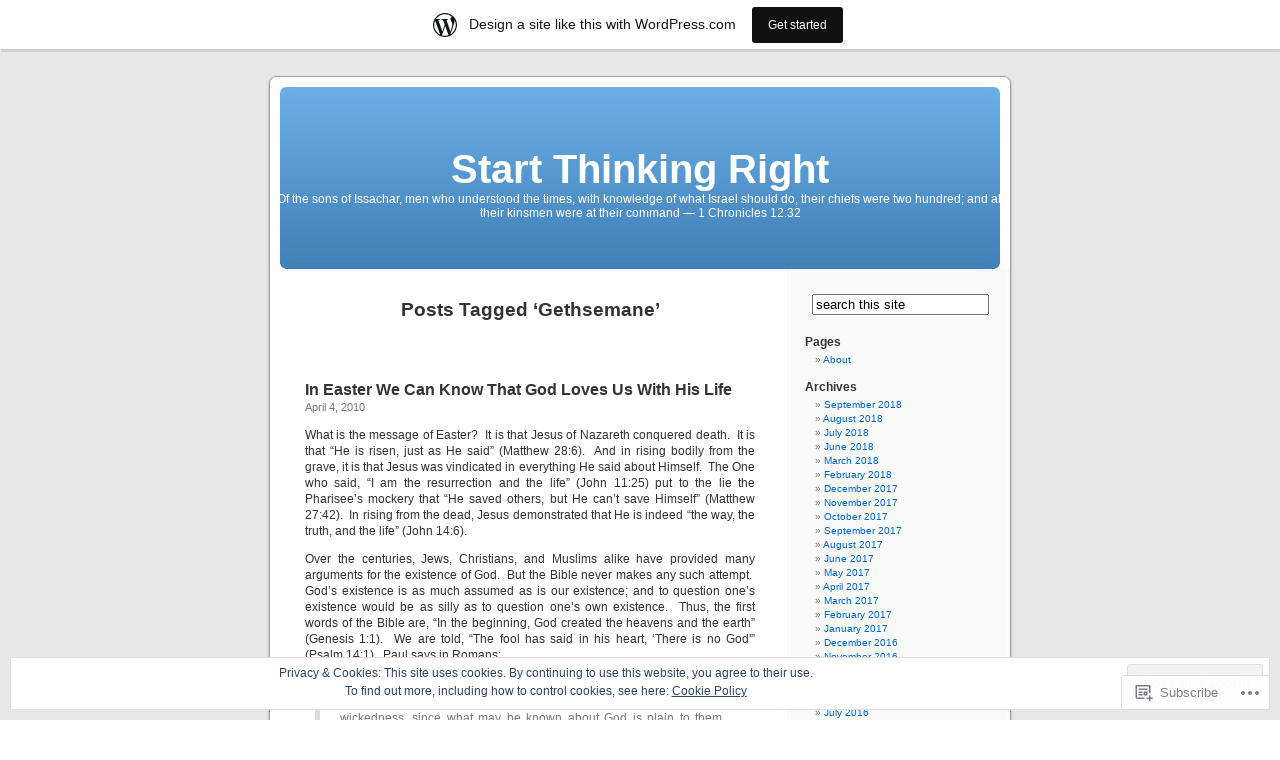

--- FILE ---
content_type: text/html; charset=UTF-8
request_url: https://startthinkingright.wordpress.com/tag/gethsemane/
body_size: 25057
content:
<!DOCTYPE html PUBLIC "-//W3C//DTD XHTML 1.0 Transitional//EN" "http://www.w3.org/TR/xhtml1/DTD/xhtml1-transitional.dtd">
<html xmlns="http://www.w3.org/1999/xhtml" lang="en">

<head profile="http://gmpg.org/xfn/11">
<meta http-equiv="Content-Type" content="text/html; charset=UTF-8" />
<title>Gethsemane | Start Thinking Right</title>
<link rel="pingback" href="https://startthinkingright.wordpress.com/xmlrpc.php" />
<meta name='robots' content='max-image-preview:large' />
<link rel='dns-prefetch' href='//s0.wp.com' />
<link rel='dns-prefetch' href='//af.pubmine.com' />
<link rel="alternate" type="application/rss+xml" title="Start Thinking Right &raquo; Feed" href="https://startthinkingright.wordpress.com/feed/" />
<link rel="alternate" type="application/rss+xml" title="Start Thinking Right &raquo; Comments Feed" href="https://startthinkingright.wordpress.com/comments/feed/" />
<link rel="alternate" type="application/rss+xml" title="Start Thinking Right &raquo; Gethsemane Tag Feed" href="https://startthinkingright.wordpress.com/tag/gethsemane/feed/" />
	<script type="text/javascript">
		/* <![CDATA[ */
		function addLoadEvent(func) {
			var oldonload = window.onload;
			if (typeof window.onload != 'function') {
				window.onload = func;
			} else {
				window.onload = function () {
					oldonload();
					func();
				}
			}
		}
		/* ]]> */
	</script>
	<link crossorigin='anonymous' rel='stylesheet' id='all-css-0-1' href='/_static/??/wp-content/mu-plugins/widgets/eu-cookie-law/templates/style.css,/wp-content/blog-plugins/marketing-bar/css/marketing-bar.css?m=1761640963j&cssminify=yes' type='text/css' media='all' />
<style id='wp-emoji-styles-inline-css'>

	img.wp-smiley, img.emoji {
		display: inline !important;
		border: none !important;
		box-shadow: none !important;
		height: 1em !important;
		width: 1em !important;
		margin: 0 0.07em !important;
		vertical-align: -0.1em !important;
		background: none !important;
		padding: 0 !important;
	}
/*# sourceURL=wp-emoji-styles-inline-css */
</style>
<link crossorigin='anonymous' rel='stylesheet' id='all-css-2-1' href='/wp-content/plugins/gutenberg-core/v22.4.0/build/styles/block-library/style.min.css?m=1768935615i&cssminify=yes' type='text/css' media='all' />
<style id='wp-block-library-inline-css'>
.has-text-align-justify {
	text-align:justify;
}
.has-text-align-justify{text-align:justify;}

/*# sourceURL=wp-block-library-inline-css */
</style><style id='global-styles-inline-css'>
:root{--wp--preset--aspect-ratio--square: 1;--wp--preset--aspect-ratio--4-3: 4/3;--wp--preset--aspect-ratio--3-4: 3/4;--wp--preset--aspect-ratio--3-2: 3/2;--wp--preset--aspect-ratio--2-3: 2/3;--wp--preset--aspect-ratio--16-9: 16/9;--wp--preset--aspect-ratio--9-16: 9/16;--wp--preset--color--black: #000000;--wp--preset--color--cyan-bluish-gray: #abb8c3;--wp--preset--color--white: #ffffff;--wp--preset--color--pale-pink: #f78da7;--wp--preset--color--vivid-red: #cf2e2e;--wp--preset--color--luminous-vivid-orange: #ff6900;--wp--preset--color--luminous-vivid-amber: #fcb900;--wp--preset--color--light-green-cyan: #7bdcb5;--wp--preset--color--vivid-green-cyan: #00d084;--wp--preset--color--pale-cyan-blue: #8ed1fc;--wp--preset--color--vivid-cyan-blue: #0693e3;--wp--preset--color--vivid-purple: #9b51e0;--wp--preset--gradient--vivid-cyan-blue-to-vivid-purple: linear-gradient(135deg,rgb(6,147,227) 0%,rgb(155,81,224) 100%);--wp--preset--gradient--light-green-cyan-to-vivid-green-cyan: linear-gradient(135deg,rgb(122,220,180) 0%,rgb(0,208,130) 100%);--wp--preset--gradient--luminous-vivid-amber-to-luminous-vivid-orange: linear-gradient(135deg,rgb(252,185,0) 0%,rgb(255,105,0) 100%);--wp--preset--gradient--luminous-vivid-orange-to-vivid-red: linear-gradient(135deg,rgb(255,105,0) 0%,rgb(207,46,46) 100%);--wp--preset--gradient--very-light-gray-to-cyan-bluish-gray: linear-gradient(135deg,rgb(238,238,238) 0%,rgb(169,184,195) 100%);--wp--preset--gradient--cool-to-warm-spectrum: linear-gradient(135deg,rgb(74,234,220) 0%,rgb(151,120,209) 20%,rgb(207,42,186) 40%,rgb(238,44,130) 60%,rgb(251,105,98) 80%,rgb(254,248,76) 100%);--wp--preset--gradient--blush-light-purple: linear-gradient(135deg,rgb(255,206,236) 0%,rgb(152,150,240) 100%);--wp--preset--gradient--blush-bordeaux: linear-gradient(135deg,rgb(254,205,165) 0%,rgb(254,45,45) 50%,rgb(107,0,62) 100%);--wp--preset--gradient--luminous-dusk: linear-gradient(135deg,rgb(255,203,112) 0%,rgb(199,81,192) 50%,rgb(65,88,208) 100%);--wp--preset--gradient--pale-ocean: linear-gradient(135deg,rgb(255,245,203) 0%,rgb(182,227,212) 50%,rgb(51,167,181) 100%);--wp--preset--gradient--electric-grass: linear-gradient(135deg,rgb(202,248,128) 0%,rgb(113,206,126) 100%);--wp--preset--gradient--midnight: linear-gradient(135deg,rgb(2,3,129) 0%,rgb(40,116,252) 100%);--wp--preset--font-size--small: 13px;--wp--preset--font-size--medium: 20px;--wp--preset--font-size--large: 36px;--wp--preset--font-size--x-large: 42px;--wp--preset--font-family--albert-sans: 'Albert Sans', sans-serif;--wp--preset--font-family--alegreya: Alegreya, serif;--wp--preset--font-family--arvo: Arvo, serif;--wp--preset--font-family--bodoni-moda: 'Bodoni Moda', serif;--wp--preset--font-family--bricolage-grotesque: 'Bricolage Grotesque', sans-serif;--wp--preset--font-family--cabin: Cabin, sans-serif;--wp--preset--font-family--chivo: Chivo, sans-serif;--wp--preset--font-family--commissioner: Commissioner, sans-serif;--wp--preset--font-family--cormorant: Cormorant, serif;--wp--preset--font-family--courier-prime: 'Courier Prime', monospace;--wp--preset--font-family--crimson-pro: 'Crimson Pro', serif;--wp--preset--font-family--dm-mono: 'DM Mono', monospace;--wp--preset--font-family--dm-sans: 'DM Sans', sans-serif;--wp--preset--font-family--dm-serif-display: 'DM Serif Display', serif;--wp--preset--font-family--domine: Domine, serif;--wp--preset--font-family--eb-garamond: 'EB Garamond', serif;--wp--preset--font-family--epilogue: Epilogue, sans-serif;--wp--preset--font-family--fahkwang: Fahkwang, sans-serif;--wp--preset--font-family--figtree: Figtree, sans-serif;--wp--preset--font-family--fira-sans: 'Fira Sans', sans-serif;--wp--preset--font-family--fjalla-one: 'Fjalla One', sans-serif;--wp--preset--font-family--fraunces: Fraunces, serif;--wp--preset--font-family--gabarito: Gabarito, system-ui;--wp--preset--font-family--ibm-plex-mono: 'IBM Plex Mono', monospace;--wp--preset--font-family--ibm-plex-sans: 'IBM Plex Sans', sans-serif;--wp--preset--font-family--ibarra-real-nova: 'Ibarra Real Nova', serif;--wp--preset--font-family--instrument-serif: 'Instrument Serif', serif;--wp--preset--font-family--inter: Inter, sans-serif;--wp--preset--font-family--josefin-sans: 'Josefin Sans', sans-serif;--wp--preset--font-family--jost: Jost, sans-serif;--wp--preset--font-family--libre-baskerville: 'Libre Baskerville', serif;--wp--preset--font-family--libre-franklin: 'Libre Franklin', sans-serif;--wp--preset--font-family--literata: Literata, serif;--wp--preset--font-family--lora: Lora, serif;--wp--preset--font-family--merriweather: Merriweather, serif;--wp--preset--font-family--montserrat: Montserrat, sans-serif;--wp--preset--font-family--newsreader: Newsreader, serif;--wp--preset--font-family--noto-sans-mono: 'Noto Sans Mono', sans-serif;--wp--preset--font-family--nunito: Nunito, sans-serif;--wp--preset--font-family--open-sans: 'Open Sans', sans-serif;--wp--preset--font-family--overpass: Overpass, sans-serif;--wp--preset--font-family--pt-serif: 'PT Serif', serif;--wp--preset--font-family--petrona: Petrona, serif;--wp--preset--font-family--piazzolla: Piazzolla, serif;--wp--preset--font-family--playfair-display: 'Playfair Display', serif;--wp--preset--font-family--plus-jakarta-sans: 'Plus Jakarta Sans', sans-serif;--wp--preset--font-family--poppins: Poppins, sans-serif;--wp--preset--font-family--raleway: Raleway, sans-serif;--wp--preset--font-family--roboto: Roboto, sans-serif;--wp--preset--font-family--roboto-slab: 'Roboto Slab', serif;--wp--preset--font-family--rubik: Rubik, sans-serif;--wp--preset--font-family--rufina: Rufina, serif;--wp--preset--font-family--sora: Sora, sans-serif;--wp--preset--font-family--source-sans-3: 'Source Sans 3', sans-serif;--wp--preset--font-family--source-serif-4: 'Source Serif 4', serif;--wp--preset--font-family--space-mono: 'Space Mono', monospace;--wp--preset--font-family--syne: Syne, sans-serif;--wp--preset--font-family--texturina: Texturina, serif;--wp--preset--font-family--urbanist: Urbanist, sans-serif;--wp--preset--font-family--work-sans: 'Work Sans', sans-serif;--wp--preset--spacing--20: 0.44rem;--wp--preset--spacing--30: 0.67rem;--wp--preset--spacing--40: 1rem;--wp--preset--spacing--50: 1.5rem;--wp--preset--spacing--60: 2.25rem;--wp--preset--spacing--70: 3.38rem;--wp--preset--spacing--80: 5.06rem;--wp--preset--shadow--natural: 6px 6px 9px rgba(0, 0, 0, 0.2);--wp--preset--shadow--deep: 12px 12px 50px rgba(0, 0, 0, 0.4);--wp--preset--shadow--sharp: 6px 6px 0px rgba(0, 0, 0, 0.2);--wp--preset--shadow--outlined: 6px 6px 0px -3px rgb(255, 255, 255), 6px 6px rgb(0, 0, 0);--wp--preset--shadow--crisp: 6px 6px 0px rgb(0, 0, 0);}:where(body) { margin: 0; }:where(.is-layout-flex){gap: 0.5em;}:where(.is-layout-grid){gap: 0.5em;}body .is-layout-flex{display: flex;}.is-layout-flex{flex-wrap: wrap;align-items: center;}.is-layout-flex > :is(*, div){margin: 0;}body .is-layout-grid{display: grid;}.is-layout-grid > :is(*, div){margin: 0;}body{padding-top: 0px;padding-right: 0px;padding-bottom: 0px;padding-left: 0px;}:root :where(.wp-element-button, .wp-block-button__link){background-color: #32373c;border-width: 0;color: #fff;font-family: inherit;font-size: inherit;font-style: inherit;font-weight: inherit;letter-spacing: inherit;line-height: inherit;padding-top: calc(0.667em + 2px);padding-right: calc(1.333em + 2px);padding-bottom: calc(0.667em + 2px);padding-left: calc(1.333em + 2px);text-decoration: none;text-transform: inherit;}.has-black-color{color: var(--wp--preset--color--black) !important;}.has-cyan-bluish-gray-color{color: var(--wp--preset--color--cyan-bluish-gray) !important;}.has-white-color{color: var(--wp--preset--color--white) !important;}.has-pale-pink-color{color: var(--wp--preset--color--pale-pink) !important;}.has-vivid-red-color{color: var(--wp--preset--color--vivid-red) !important;}.has-luminous-vivid-orange-color{color: var(--wp--preset--color--luminous-vivid-orange) !important;}.has-luminous-vivid-amber-color{color: var(--wp--preset--color--luminous-vivid-amber) !important;}.has-light-green-cyan-color{color: var(--wp--preset--color--light-green-cyan) !important;}.has-vivid-green-cyan-color{color: var(--wp--preset--color--vivid-green-cyan) !important;}.has-pale-cyan-blue-color{color: var(--wp--preset--color--pale-cyan-blue) !important;}.has-vivid-cyan-blue-color{color: var(--wp--preset--color--vivid-cyan-blue) !important;}.has-vivid-purple-color{color: var(--wp--preset--color--vivid-purple) !important;}.has-black-background-color{background-color: var(--wp--preset--color--black) !important;}.has-cyan-bluish-gray-background-color{background-color: var(--wp--preset--color--cyan-bluish-gray) !important;}.has-white-background-color{background-color: var(--wp--preset--color--white) !important;}.has-pale-pink-background-color{background-color: var(--wp--preset--color--pale-pink) !important;}.has-vivid-red-background-color{background-color: var(--wp--preset--color--vivid-red) !important;}.has-luminous-vivid-orange-background-color{background-color: var(--wp--preset--color--luminous-vivid-orange) !important;}.has-luminous-vivid-amber-background-color{background-color: var(--wp--preset--color--luminous-vivid-amber) !important;}.has-light-green-cyan-background-color{background-color: var(--wp--preset--color--light-green-cyan) !important;}.has-vivid-green-cyan-background-color{background-color: var(--wp--preset--color--vivid-green-cyan) !important;}.has-pale-cyan-blue-background-color{background-color: var(--wp--preset--color--pale-cyan-blue) !important;}.has-vivid-cyan-blue-background-color{background-color: var(--wp--preset--color--vivid-cyan-blue) !important;}.has-vivid-purple-background-color{background-color: var(--wp--preset--color--vivid-purple) !important;}.has-black-border-color{border-color: var(--wp--preset--color--black) !important;}.has-cyan-bluish-gray-border-color{border-color: var(--wp--preset--color--cyan-bluish-gray) !important;}.has-white-border-color{border-color: var(--wp--preset--color--white) !important;}.has-pale-pink-border-color{border-color: var(--wp--preset--color--pale-pink) !important;}.has-vivid-red-border-color{border-color: var(--wp--preset--color--vivid-red) !important;}.has-luminous-vivid-orange-border-color{border-color: var(--wp--preset--color--luminous-vivid-orange) !important;}.has-luminous-vivid-amber-border-color{border-color: var(--wp--preset--color--luminous-vivid-amber) !important;}.has-light-green-cyan-border-color{border-color: var(--wp--preset--color--light-green-cyan) !important;}.has-vivid-green-cyan-border-color{border-color: var(--wp--preset--color--vivid-green-cyan) !important;}.has-pale-cyan-blue-border-color{border-color: var(--wp--preset--color--pale-cyan-blue) !important;}.has-vivid-cyan-blue-border-color{border-color: var(--wp--preset--color--vivid-cyan-blue) !important;}.has-vivid-purple-border-color{border-color: var(--wp--preset--color--vivid-purple) !important;}.has-vivid-cyan-blue-to-vivid-purple-gradient-background{background: var(--wp--preset--gradient--vivid-cyan-blue-to-vivid-purple) !important;}.has-light-green-cyan-to-vivid-green-cyan-gradient-background{background: var(--wp--preset--gradient--light-green-cyan-to-vivid-green-cyan) !important;}.has-luminous-vivid-amber-to-luminous-vivid-orange-gradient-background{background: var(--wp--preset--gradient--luminous-vivid-amber-to-luminous-vivid-orange) !important;}.has-luminous-vivid-orange-to-vivid-red-gradient-background{background: var(--wp--preset--gradient--luminous-vivid-orange-to-vivid-red) !important;}.has-very-light-gray-to-cyan-bluish-gray-gradient-background{background: var(--wp--preset--gradient--very-light-gray-to-cyan-bluish-gray) !important;}.has-cool-to-warm-spectrum-gradient-background{background: var(--wp--preset--gradient--cool-to-warm-spectrum) !important;}.has-blush-light-purple-gradient-background{background: var(--wp--preset--gradient--blush-light-purple) !important;}.has-blush-bordeaux-gradient-background{background: var(--wp--preset--gradient--blush-bordeaux) !important;}.has-luminous-dusk-gradient-background{background: var(--wp--preset--gradient--luminous-dusk) !important;}.has-pale-ocean-gradient-background{background: var(--wp--preset--gradient--pale-ocean) !important;}.has-electric-grass-gradient-background{background: var(--wp--preset--gradient--electric-grass) !important;}.has-midnight-gradient-background{background: var(--wp--preset--gradient--midnight) !important;}.has-small-font-size{font-size: var(--wp--preset--font-size--small) !important;}.has-medium-font-size{font-size: var(--wp--preset--font-size--medium) !important;}.has-large-font-size{font-size: var(--wp--preset--font-size--large) !important;}.has-x-large-font-size{font-size: var(--wp--preset--font-size--x-large) !important;}.has-albert-sans-font-family{font-family: var(--wp--preset--font-family--albert-sans) !important;}.has-alegreya-font-family{font-family: var(--wp--preset--font-family--alegreya) !important;}.has-arvo-font-family{font-family: var(--wp--preset--font-family--arvo) !important;}.has-bodoni-moda-font-family{font-family: var(--wp--preset--font-family--bodoni-moda) !important;}.has-bricolage-grotesque-font-family{font-family: var(--wp--preset--font-family--bricolage-grotesque) !important;}.has-cabin-font-family{font-family: var(--wp--preset--font-family--cabin) !important;}.has-chivo-font-family{font-family: var(--wp--preset--font-family--chivo) !important;}.has-commissioner-font-family{font-family: var(--wp--preset--font-family--commissioner) !important;}.has-cormorant-font-family{font-family: var(--wp--preset--font-family--cormorant) !important;}.has-courier-prime-font-family{font-family: var(--wp--preset--font-family--courier-prime) !important;}.has-crimson-pro-font-family{font-family: var(--wp--preset--font-family--crimson-pro) !important;}.has-dm-mono-font-family{font-family: var(--wp--preset--font-family--dm-mono) !important;}.has-dm-sans-font-family{font-family: var(--wp--preset--font-family--dm-sans) !important;}.has-dm-serif-display-font-family{font-family: var(--wp--preset--font-family--dm-serif-display) !important;}.has-domine-font-family{font-family: var(--wp--preset--font-family--domine) !important;}.has-eb-garamond-font-family{font-family: var(--wp--preset--font-family--eb-garamond) !important;}.has-epilogue-font-family{font-family: var(--wp--preset--font-family--epilogue) !important;}.has-fahkwang-font-family{font-family: var(--wp--preset--font-family--fahkwang) !important;}.has-figtree-font-family{font-family: var(--wp--preset--font-family--figtree) !important;}.has-fira-sans-font-family{font-family: var(--wp--preset--font-family--fira-sans) !important;}.has-fjalla-one-font-family{font-family: var(--wp--preset--font-family--fjalla-one) !important;}.has-fraunces-font-family{font-family: var(--wp--preset--font-family--fraunces) !important;}.has-gabarito-font-family{font-family: var(--wp--preset--font-family--gabarito) !important;}.has-ibm-plex-mono-font-family{font-family: var(--wp--preset--font-family--ibm-plex-mono) !important;}.has-ibm-plex-sans-font-family{font-family: var(--wp--preset--font-family--ibm-plex-sans) !important;}.has-ibarra-real-nova-font-family{font-family: var(--wp--preset--font-family--ibarra-real-nova) !important;}.has-instrument-serif-font-family{font-family: var(--wp--preset--font-family--instrument-serif) !important;}.has-inter-font-family{font-family: var(--wp--preset--font-family--inter) !important;}.has-josefin-sans-font-family{font-family: var(--wp--preset--font-family--josefin-sans) !important;}.has-jost-font-family{font-family: var(--wp--preset--font-family--jost) !important;}.has-libre-baskerville-font-family{font-family: var(--wp--preset--font-family--libre-baskerville) !important;}.has-libre-franklin-font-family{font-family: var(--wp--preset--font-family--libre-franklin) !important;}.has-literata-font-family{font-family: var(--wp--preset--font-family--literata) !important;}.has-lora-font-family{font-family: var(--wp--preset--font-family--lora) !important;}.has-merriweather-font-family{font-family: var(--wp--preset--font-family--merriweather) !important;}.has-montserrat-font-family{font-family: var(--wp--preset--font-family--montserrat) !important;}.has-newsreader-font-family{font-family: var(--wp--preset--font-family--newsreader) !important;}.has-noto-sans-mono-font-family{font-family: var(--wp--preset--font-family--noto-sans-mono) !important;}.has-nunito-font-family{font-family: var(--wp--preset--font-family--nunito) !important;}.has-open-sans-font-family{font-family: var(--wp--preset--font-family--open-sans) !important;}.has-overpass-font-family{font-family: var(--wp--preset--font-family--overpass) !important;}.has-pt-serif-font-family{font-family: var(--wp--preset--font-family--pt-serif) !important;}.has-petrona-font-family{font-family: var(--wp--preset--font-family--petrona) !important;}.has-piazzolla-font-family{font-family: var(--wp--preset--font-family--piazzolla) !important;}.has-playfair-display-font-family{font-family: var(--wp--preset--font-family--playfair-display) !important;}.has-plus-jakarta-sans-font-family{font-family: var(--wp--preset--font-family--plus-jakarta-sans) !important;}.has-poppins-font-family{font-family: var(--wp--preset--font-family--poppins) !important;}.has-raleway-font-family{font-family: var(--wp--preset--font-family--raleway) !important;}.has-roboto-font-family{font-family: var(--wp--preset--font-family--roboto) !important;}.has-roboto-slab-font-family{font-family: var(--wp--preset--font-family--roboto-slab) !important;}.has-rubik-font-family{font-family: var(--wp--preset--font-family--rubik) !important;}.has-rufina-font-family{font-family: var(--wp--preset--font-family--rufina) !important;}.has-sora-font-family{font-family: var(--wp--preset--font-family--sora) !important;}.has-source-sans-3-font-family{font-family: var(--wp--preset--font-family--source-sans-3) !important;}.has-source-serif-4-font-family{font-family: var(--wp--preset--font-family--source-serif-4) !important;}.has-space-mono-font-family{font-family: var(--wp--preset--font-family--space-mono) !important;}.has-syne-font-family{font-family: var(--wp--preset--font-family--syne) !important;}.has-texturina-font-family{font-family: var(--wp--preset--font-family--texturina) !important;}.has-urbanist-font-family{font-family: var(--wp--preset--font-family--urbanist) !important;}.has-work-sans-font-family{font-family: var(--wp--preset--font-family--work-sans) !important;}
/*# sourceURL=global-styles-inline-css */
</style>

<style id='classic-theme-styles-inline-css'>
.wp-block-button__link{background-color:#32373c;border-radius:9999px;box-shadow:none;color:#fff;font-size:1.125em;padding:calc(.667em + 2px) calc(1.333em + 2px);text-decoration:none}.wp-block-file__button{background:#32373c;color:#fff}.wp-block-accordion-heading{margin:0}.wp-block-accordion-heading__toggle{background-color:inherit!important;color:inherit!important}.wp-block-accordion-heading__toggle:not(:focus-visible){outline:none}.wp-block-accordion-heading__toggle:focus,.wp-block-accordion-heading__toggle:hover{background-color:inherit!important;border:none;box-shadow:none;color:inherit;padding:var(--wp--preset--spacing--20,1em) 0;text-decoration:none}.wp-block-accordion-heading__toggle:focus-visible{outline:auto;outline-offset:0}
/*# sourceURL=/wp-content/plugins/gutenberg-core/v22.4.0/build/styles/block-library/classic.min.css */
</style>
<link crossorigin='anonymous' rel='stylesheet' id='all-css-4-1' href='/_static/??-eJx9jtsKwjAQRH/IzZK2eHkQv6VJF43Ntks2afHvjQhVEHyZh+GcYXAV8POUacoosVzDpOhnF2c/KjbGHo0FDSyRINFiOhyC5o0AzY9Ixqvu8GuIC3y2EtWepc8vgmkIPUXiiv3TVqkOOCeJVKEmh8KQb1XUH+9doxSHY3Ep+BG3Xxc+20Nn96e2bZv7EwPwVzo=&cssminify=yes' type='text/css' media='all' />
<link crossorigin='anonymous' rel='stylesheet' id='all-css-6-1' href='/_static/??-eJzTLy/QTc7PK0nNK9HPLdUtyClNz8wr1i9KTcrJTwcy0/WTi5G5ekCujj52Temp+bo5+cmJJZn5eSgc3bScxMwikFb7XFtDE1NLExMLc0OTLACohS2q&cssminify=yes' type='text/css' media='all' />
<link crossorigin='anonymous' rel='stylesheet' id='print-css-7-1' href='/wp-content/mu-plugins/global-print/global-print.css?m=1465851035i&cssminify=yes' type='text/css' media='print' />
<style id='jetpack-global-styles-frontend-style-inline-css'>
:root { --font-headings: unset; --font-base: unset; --font-headings-default: -apple-system,BlinkMacSystemFont,"Segoe UI",Roboto,Oxygen-Sans,Ubuntu,Cantarell,"Helvetica Neue",sans-serif; --font-base-default: -apple-system,BlinkMacSystemFont,"Segoe UI",Roboto,Oxygen-Sans,Ubuntu,Cantarell,"Helvetica Neue",sans-serif;}
/*# sourceURL=jetpack-global-styles-frontend-style-inline-css */
</style>
<link crossorigin='anonymous' rel='stylesheet' id='all-css-10-1' href='/wp-content/themes/h4/global.css?m=1420737423i&cssminify=yes' type='text/css' media='all' />
<script type="text/javascript" id="wpcom-actionbar-placeholder-js-extra">
/* <![CDATA[ */
var actionbardata = {"siteID":"3445755","postID":"0","siteURL":"https://startthinkingright.wordpress.com","xhrURL":"https://startthinkingright.wordpress.com/wp-admin/admin-ajax.php","nonce":"683dbee943","isLoggedIn":"","statusMessage":"","subsEmailDefault":"instantly","proxyScriptUrl":"https://s0.wp.com/wp-content/js/wpcom-proxy-request.js?m=1513050504i&amp;ver=20211021","i18n":{"followedText":"New posts from this site will now appear in your \u003Ca href=\"https://wordpress.com/reader\"\u003EReader\u003C/a\u003E","foldBar":"Collapse this bar","unfoldBar":"Expand this bar","shortLinkCopied":"Shortlink copied to clipboard."}};
//# sourceURL=wpcom-actionbar-placeholder-js-extra
/* ]]> */
</script>
<script type="text/javascript" id="jetpack-mu-wpcom-settings-js-before">
/* <![CDATA[ */
var JETPACK_MU_WPCOM_SETTINGS = {"assetsUrl":"https://s0.wp.com/wp-content/mu-plugins/jetpack-mu-wpcom-plugin/sun/jetpack_vendor/automattic/jetpack-mu-wpcom/src/build/"};
//# sourceURL=jetpack-mu-wpcom-settings-js-before
/* ]]> */
</script>
<script crossorigin='anonymous' type='text/javascript'  src='/_static/??/wp-content/js/rlt-proxy.js,/wp-content/blog-plugins/wordads-classes/js/cmp/v2/cmp-non-gdpr.js?m=1720530689j'></script>
<script type="text/javascript" id="rlt-proxy-js-after">
/* <![CDATA[ */
	rltInitialize( {"token":null,"iframeOrigins":["https:\/\/widgets.wp.com"]} );
//# sourceURL=rlt-proxy-js-after
/* ]]> */
</script>
<link rel="EditURI" type="application/rsd+xml" title="RSD" href="https://startthinkingright.wordpress.com/xmlrpc.php?rsd" />
<meta name="generator" content="WordPress.com" />

<!-- Jetpack Open Graph Tags -->
<meta property="og:type" content="website" />
<meta property="og:title" content="Gethsemane &#8211; Start Thinking Right" />
<meta property="og:url" content="https://startthinkingright.wordpress.com/tag/gethsemane/" />
<meta property="og:site_name" content="Start Thinking Right" />
<meta property="og:image" content="https://s0.wp.com/i/blank.jpg?m=1383295312i" />
<meta property="og:image:width" content="200" />
<meta property="og:image:height" content="200" />
<meta property="og:image:alt" content="" />
<meta property="og:locale" content="en_US" />
<meta property="fb:app_id" content="249643311490" />

<!-- End Jetpack Open Graph Tags -->
<link rel="shortcut icon" type="image/x-icon" href="https://s0.wp.com/i/favicon.ico?m=1713425267i" sizes="16x16 24x24 32x32 48x48" />
<link rel="icon" type="image/x-icon" href="https://s0.wp.com/i/favicon.ico?m=1713425267i" sizes="16x16 24x24 32x32 48x48" />
<link rel="apple-touch-icon" href="https://s0.wp.com/i/webclip.png?m=1713868326i" />
<link rel='openid.server' href='https://startthinkingright.wordpress.com/?openidserver=1' />
<link rel='openid.delegate' href='https://startthinkingright.wordpress.com/' />
<link rel="search" type="application/opensearchdescription+xml" href="https://startthinkingright.wordpress.com/osd.xml" title="Start Thinking Right" />
<link rel="search" type="application/opensearchdescription+xml" href="https://s1.wp.com/opensearch.xml" title="WordPress.com" />
<style type='text/css'><!--
body { background: url("https://s0.wp.com/wp-content/themes/pub/kubrick/images/kubrickbgcolor.gif?m=1273203575i"); }
#page { background: url("https://s0.wp.com/wp-content/themes/pub/kubrick/images/kubrickbg.gif?m=1273203575i") repeat-y top; border: none; }
#header { background: url("https://s0.wp.com/wp-content/themes/pub/kubrick/images/kubrickheader.gif?m=1273203575i") no-repeat bottom center; }
#footer { background: url("https://s0.wp.com/wp-content/themes/pub/kubrick/images/kubrickfooter.gif?m=1273203575i") no-repeat bottom; border: none;}
#header { margin: 0 !important; margin: 0 0 0 1px; padding: 1px; height: 198px; width: 758px; }
#headerimg { margin: 7px 9px 0; height: 192px; width: 740px; }
#headerimg h1 a, #headerimg h1 a:visited, #headerimg .description { color: ; }
#headerimg h1 a, #headerimg .description { display:  }

	--></style><meta name="description" content="Posts about Gethsemane written by Michael Eden" />
<script type="text/javascript">
/* <![CDATA[ */
var wa_client = {}; wa_client.cmd = []; wa_client.config = { 'blog_id': 3445755, 'blog_language': 'en', 'is_wordads': false, 'hosting_type': 0, 'afp_account_id': null, 'afp_host_id': 5038568878849053, 'theme': 'pub/kubrick', '_': { 'title': 'Advertisement', 'privacy_settings': 'Privacy Settings' }, 'formats': [ 'belowpost', 'bottom_sticky', 'sidebar_sticky_right', 'sidebar', 'gutenberg_rectangle', 'gutenberg_leaderboard', 'gutenberg_mobile_leaderboard', 'gutenberg_skyscraper' ] };
/* ]]> */
</script>
		<script type="text/javascript">

			window.doNotSellCallback = function() {

				var linkElements = [
					'a[href="https://wordpress.com/?ref=footer_blog"]',
					'a[href="https://wordpress.com/?ref=footer_website"]',
					'a[href="https://wordpress.com/?ref=vertical_footer"]',
					'a[href^="https://wordpress.com/?ref=footer_segment_"]',
				].join(',');

				var dnsLink = document.createElement( 'a' );
				dnsLink.href = 'https://wordpress.com/advertising-program-optout/';
				dnsLink.classList.add( 'do-not-sell-link' );
				dnsLink.rel = 'nofollow';
				dnsLink.style.marginLeft = '0.5em';
				dnsLink.textContent = 'Do Not Sell or Share My Personal Information';

				var creditLinks = document.querySelectorAll( linkElements );

				if ( 0 === creditLinks.length ) {
					return false;
				}

				Array.prototype.forEach.call( creditLinks, function( el ) {
					el.insertAdjacentElement( 'afterend', dnsLink );
				});

				return true;
			};

		</script>
		<script type="text/javascript">
	window.google_analytics_uacct = "UA-52447-2";
</script>

<script type="text/javascript">
	var _gaq = _gaq || [];
	_gaq.push(['_setAccount', 'UA-52447-2']);
	_gaq.push(['_gat._anonymizeIp']);
	_gaq.push(['_setDomainName', 'wordpress.com']);
	_gaq.push(['_initData']);
	_gaq.push(['_trackPageview']);

	(function() {
		var ga = document.createElement('script'); ga.type = 'text/javascript'; ga.async = true;
		ga.src = ('https:' == document.location.protocol ? 'https://ssl' : 'http://www') + '.google-analytics.com/ga.js';
		(document.getElementsByTagName('head')[0] || document.getElementsByTagName('body')[0]).appendChild(ga);
	})();
</script>
</head>
<body class="archive tag tag-gethsemane tag-363193 wp-theme-pubkubrick customizer-styles-applied jetpack-reblog-enabled has-marketing-bar has-marketing-bar-theme-kubrick">
<div id="page">

<div id="header">
	<div id="headerimg" onclick=" location.href='https://startthinkingright.wordpress.com';" style="cursor: pointer;">
		<h1><a href="https://startthinkingright.wordpress.com/">Start Thinking Right</a></h1>
		<div class="description">Of the sons of Issachar, men who understood the times, with knowledge of what Israel should do, their chiefs were two hundred; and all their kinsmen were at their command &#8212; 1 Chronicles 12:32</div>
	</div>
</div>
<hr />

	<div id="content" class="narrowcolumn">

		
 	   	  		<h2 class="pagetitle">Posts Tagged &#8216;Gethsemane&#8217;</h2>
 	  

		<div class="navigation">
			<div class="alignleft"></div>
			<div class="alignright"></div>
		</div>

				<div class="post-6707 post type-post status-publish format-standard hentry category-religion category-religion-and-culture tag-1-corinthians-15-50-57 tag-2-kings-1935 tag-alvin-plantinga tag-arguments-for-the-existence-of-god tag-assume-a-human-nature tag-attributes-of-deity tag-become-a-man tag-christ tag-christ-paid-the-price tag-christ-redeemed-us tag-crown-of-thorns tag-crucified tag-crucifixion tag-easter tag-eli-weisel tag-excruciating tag-galatians-313 tag-genesis-126-27 tag-gethsemane tag-god-cares-about-me tag-god-loves-me tag-hanging-here-on-this-gallows tag-he-is-risen tag-he-is-risen-indeed tag-hung-on-a-tree tag-incarnation tag-is-your-sting tag-james-219 tag-jesus-rose-from-the-grave tag-john-1018 tag-john-1125 tag-john-142-3 tag-john-146 tag-john-129 tag-luke-2334 tag-mark-1045 tag-matthew-2742 tag-matthew-286 tag-median-nerves tag-metatarsal-bones tag-o-death tag-patibulum tag-philippians-25-11 tag-psalm-141 tag-raised-from-the-dead tag-resurrection tag-romans-118-20 tag-sacrifice tag-substitutionary-death tag-takes-away-the-sin-of-the-world tag-tetelestai tag-the-fool tag-the-lamb-of-god tag-there-is-no-god tag-to-give-his-life-a-ransom-for-many tag-twelve-legions-of-angels tag-via-dolorosa tag-where tag-where-is-god">
				<h3 id="post-6707"><a href="https://startthinkingright.wordpress.com/2010/04/04/in-easter-we-can-know-that-god-loves-us-with-his-life/" rel="bookmark">In Easter We Can Know That God Loves Us With His&nbsp;Life</a></h3>
				<small>April 4, 2010</small>

				<div class="entry">
					<p>What is the message of Easter?  It is that Jesus of Nazareth conquered death.  It is that &#8220;He is risen, just as He said&#8221; (Matthew 28:6).  And in rising bodily from the grave, it is that Jesus was vindicated in everything He said about Himself.  The One who said, &#8220;I am the resurrection and the life&#8221; (John 11:25) put to the lie the Pharisee&#8217;s mockery that &#8220;He saved others, but He can&#8217;t save Himself&#8221; (Matthew 27:42).  In rising from the dead, Jesus demonstrated that He is indeed &#8220;the way, the truth, and the life&#8221; (John 14:6).</p>
<p>Over the centuries, Jews, Christians, and Muslims alike have provided many arguments for the existence of God.  But the Bible never makes any such attempt.  God&#8217;s existence is as much assumed as is our existence; and to question one&#8217;s existence would be as silly as to question one&#8217;s own existence.  Thus, the first words of the Bible are, &#8220;In the beginning, God created the heavens and the earth&#8221; (Genesis 1:1).  We are told, &#8220;The fool has said in his heart, &#8216;There is no God'&#8221; (Psalm 14:1).  Paul says in Romans:</p>
<blockquote><p>&#8220;The wrath of God is being revealed from heaven against all the godlessness and wickedness of men who suppress the truth by their wickedness, since what may be known about God is plain to them, because God has made it plain to them. For since the creation of the world God&#8217;s invisible qualities—his eternal power and divine nature—have been clearly seen, being understood from what has been made, so that men are without excuse&#8221; (Romans 1:18-20).</p></blockquote>
<p>And James tells us, &#8220;You believe that there is one God.  Good!  Even the demons believe that &#8211; and shudder&#8221; (James 2:19).</p>
<p>There is clearly a great deal more to the Christian faith than merely believing in the existence of God.</p>
<p>On my view, in agreement with St. Paul above, I believe that the existence of God has been made plain.  It is no amazing thing to believe in God; and <a href="http://brindedcow.umd.edu/236/plantinga.html" target="_blank">as Alvin Plantinga has pointed out</a>, such belief is properly basic.</p>
<p>Believing in God is not the &#8220;hard part&#8221; about being a Christian.  You want to know what is?  Believing that God &#8211; the creator of space and time, energy and matter &#8211; loves me and cares about <em><strong>me</strong></em>.  <em>THAT&#8217;S</em> the hard part.</p>
<p>And that&#8217;s exactly the part that Easter morning speaks to.</p>
<p>Take a look at <a href="http://www.omdix.com/pdf/docs/report_teacher_college_termpapers_1071167866.pdf" target="_blank">Eli Weisel&#8217;s <em>Night</em></a>, written from the vantage point of a Holocaust death camp survivor:</p>
<blockquote><p>The first night in camp turned Elie&#8217;s life completely. It was the first time he learned how people could be so cruel to the others, it was the night that turned his dream to dust, and it was the night he lost the faith in God. From that day on, although many people believed the concentration camp is where the God tests them, judges their characters, and proves that God loved them, Elie doubted the God&#8217;s absolute justice. As time went by, Elie became accustomed to all the horrors he had experienced. Unlike the beginning of the book, which he take care the neighbors with all he can do for them, now he cared only the food but no one else. He was numb to the burning body, to the beating and to the hard works. But one day, the last hope was torn away from Elie when he had to witness the hanging of a small boy. &#8220;For more than half an hour he stayed there, struggling between life and death, dying in slow agony under our eyes.&#8221; (62) <strong>A man behind Elie asked, &#8220;Where is God? Where is He?&#8230;.Where is God now?&#8221;  A voice inside Elie answered, &#8220;Where is He? Here He is-He is hanging here on this gallows&#8230;&#8221; (62) At this moment, Elie&#8217;s world was collapsed, and the God was murdered</strong>.</p></blockquote>
<p>In this account, God hanging on the gallows represents the death of God, in the sense of extinction.  But there is another side to this story.  Because God Himself &#8211; in the form of the Son of God who had assumed a human nature so that He could live a perfect human life and die a substitutionary death for the sins of mankind &#8211; actually <em><strong>DID</strong></em> hang on a cross.</p>
<p>Our suffering certainly doesn&#8217;t prove the death of God when God Himself has entered into our suffering.  Rather, God suffered so that He could ultimately put an end to suffering.</p>
<p>God is not dead.  He did die for us.  But death could not keep Him down.  He rose from the grave.  He conquered death.  And He is now gloriously alive forevermore as the first fruits of resurrection life that one day every believer will experience.</p>
<p>Easter assures us that God did not create planet earth to serve as His fishbowl.  He is not looking dispassionately down at earth.  In the Incarnation of the Son of God, God demonstrated that He not only cared about His creation, but was willing to go to the farthest possible lengths to save His wayward creation and win it back to Himself.</p>
<p>The Incarnation of God is the greatest love story ever told.  The Son of God &#8211; God Himself in every way &#8211; chose to temporarily set aside key attributes of deity and assume a human nature.  God created man in His own image (Genesis 1:26-27) so that one day He could become a man.</p>
<p>And so God came into the world, born of a humble virgin into a carpenter&#8217;s family.  Perfect God became a perfect man; Jesus obeyed His Father perfectly, and never sinned even once, so that He could be &#8220;the Lamb of God, who takes away the sin of the world&#8221; (John 1:29).  Jesus said of His own purpose, &#8220;For even the Son of Man did not come to be served, but to serve, and to give His life a ransom for many&#8221; (Mark 10:45).</p>
<p>Jesus said, &#8220;No one can take my life from me.  I sacrifice it voluntarily.  For I have  the authority to lay it down when I want to and also to take it up  again. For this is what my Father has commanded&#8221; (John 10:18, NLT).  And Jesus allowed His life to become a sacrifice in such a terrible, humiliating, painful manner that no decent human being could have been able to even look upon His death, let alone endured it.  He allowed men who were literally filled with demons to unleash their rabid hatred upon Him.  And He demonstrated His compassion, love, and mercy even for those who were torturing Him when He said, &#8220;Father, forgive them, for they do not know what they are doing&#8221; (Luke 23:34).</p>
<p>Before He was crucified, Jesus was flogged in a manner that literally stripped Him to the bone, and ripped out chunks of flesh and muscle.  His body was very likely already dying.  A jagged crown of thorns was shoved onto His head as a form of further mockery.  And then He was forced to carry His own instrument of execution as He stumbled agonizingly along the Via Dolorosa (Latin for &#8220;the way of grief&#8221;) while jeering crowds mocked Him.</p>
<p>&#8220;And they crucified Him&#8221; (Mark 15:24).</p>
<p>Death by crucifixion was the most extreme Roman penalty.  Crucifixion is without question the most painful and humiliating form of official death penalty ever devised.  The word “excruciating” was Latin, and means, “out of the cross.”  The victim was displayed naked, and his slow death by suffering available for all to see as a warning to any who would dare to threaten the supremacy of Rome.</p>
<p>Here is <a href="http://www.loansfamily.com/Church/topics/crucifiction.htm" target="_blank">a medical account of the suffering inflicted by crucifixion</a>:</p>
<blockquote><p>Jesus is quickly thrown backward with His shoulders against the wood.  The legionnaire feels for the depression at the front of the wrist.  He drives a heavy, square, wrought-iron nail through the wrist and deep into the wood.  Quickly, he moves to the other side and repeats the action, being careful not to pull the arms too tightly, but to allow some flexibility and movement.  The patibulum is then lifted in place at the top of the stipes and the titulus reading &#8220;Jesus of Nazareth, King of the Jews&#8221; is nailed in place.</p>
<p>The left foot is pressed backward against the right foot, and with both feet extended, toes down, a nail is driven through the arch of each, leaving the knees moderately flexed.  The victim is now crucified.  As He slowly sags down with more weight on the nails in the wrists, excruciating, fiery pain shoots along the fingers and up the arms to explode in the brain &#8211; the nails in the wrists are putting pressure on the median nerves.  As He pushes Himself upward to avoid this wrenching torment, He places His full weight on the nail through His feet.  Again there is the searing agony of the the tearing through the nerves between the metatarsal bones of the feet.</p>
<p>At this point, another phenomenon occurs.  As the arms fatigue, great waves of cramps sweep over the muscles, knotting them in deep, relentless, throbbing pain.  With these cramps comes the inability to push Himself upward.  Hanging by His arms, the pectoral muscles are paralyzed and the intercostal muscles are unable to act.  Air can be drawn into the lungs, but cannot be exhaled.  Jesus fights to raise Himself in order to get even one short breath.  Finally carbon dioxide builds up in the lungs and in the blood stream and the cramps partially subside.  Spasmodically, He is able to push Himself upward to exhale and bring in the life-giving oxygen.</p></blockquote>
<p>Jesus&#8217; suffering was not merely physical.  His emotional and spiritual suffering were as unparalleled in human history as was his bodily suffering.  The Son of God had known eternal loving relationship with the Father.  But on the cross, Christ became a sin offering &#8211; And in His agony His Father was forced to turn away from Him.  Galatians 3:13 tells us, &#8220;Christ redeemed us from the curse of the law by becoming a curse for us,  for it is written: &#8220;Cursed is everyone who is hung on a tree.&#8221;</p>
<p>Jesus suffered as no human being has ever suffered.  And yet Jesus wasn&#8217;t a helpless victim.  We have heard Jesus say prior to His crucifixion that He would sacrifice His life voluntarily (John 10:18).  As the soldiers, priests, and mob came to arrest Him at Gethsemane, Jesus said to His disciples who tried to protect Him, &#8220;Do you think I cannot call on my Father, and he will at once put at my  disposal more than twelve legions of angels?&#8221; (Matthew 26:52).  A legion was 6,000, meaning 72,000 angels would have come to save the Son of God at His bidding.</p>
<p>For the record,<strong> ONE</strong> angel put one hundred and eighty-five thousand Assyrian warriors to death in one night (2 Kings 19:35).</p>
<p>So why on earth would Jesus have allowed Himself to be so horribly tortured and killed when He could have stopped it?</p>
<p>Because of His love for me.  And for you.</p>
<p>We talk about love all the time.  But we can&#8217;t even begin to fathom the depths of Christ&#8217;s love for us.</p>
<p>The last recorded word from Jesus on the cross was &#8220;Tetelestai.&#8221;  It is usually translated, &#8220;It is finished.&#8221;  But there is so much that we can learn from how that word was used in Roman culture at the time of Christ.  &#8220;Tetelestai&#8221; was used to stamp &#8220;paid&#8221; upon a receipt, and it was also the stamp put on a criminal&#8217;s charges once he had completed his sentence.  Paid in full.</p>
<p>In His substitutionary death, Christ paid the price for our sins.  All of us have sinned and fallen short of the glory of God (Romans 3:23).  The wages of sin is death (Romans 6:23).  But Christ paid the price for us in full.</p>
<p>As I said earlier, &#8220;the hard part&#8221; of Christianity is believing the incredible concept that the Creator of the entire universe actually loves and cares about me.  There&#8217;s your <em>real</em> miracle.  It&#8217;s believing that no matter what my temporary situation might look like, I&#8217;m <em>NOT</em> alone and unloved; rather, I am loved by a God who literally loves Me with His life!  But there is more.  There is more than we could ever imagine.</p>
<p>What is the meaning of Easter?</p>
<p>It is summed up in Philippians 2:5-11:</p>
<blockquote><p>Your attitude should be the same as that of Christ Jesus:<br />
Who, being in very nature God,<br />
did not consider equality with God something to be grasped,<br />
but made himself nothing,<br />
taking the very nature of a servant,<br />
being made in human likeness.<br />
And being found in appearance as a man,<br />
he humbled himself<br />
and became obedient to death—<br />
even death on a cross!<br />
Therefore God exalted him to the highest place<br />
and gave him the name that is above every name,<br />
that at the name of Jesus every knee should bow,<br />
in heaven and on earth and under the earth,<br />
and every tongue confess that Jesus Christ is Lord,<br />
to the glory of God the Father.</p></blockquote>
<p>And because Christ was raised from the dead to glory, so also will those who love Him.</p>
<p>1 Corinthians 15: 50-57:</p>
<blockquote><p>I declare to you, brothers, that flesh and blood cannot inherit the  kingdom of God, nor does the perishable inherit the imperishable.  Listen, I tell you a mystery: We will not all sleep, but we will all be  changed in a flash, in the twinkling of an eye, at the last trumpet. For  the trumpet will sound, the dead will be raised imperishable, and we  will be changed. For the perishable must clothe itself with the  imperishable, and the mortal with immortality. When the perishable has  been clothed with the imperishable, and the mortal with immortality,  then the saying that is written will come true: &#8220;Death has been  swallowed up in victory.&#8221;<br />
&#8220;Where, O death, is your victory?<br />
Where, O death, is your sting?&#8221;<br />
The sting of death is sin, and the power of sin is the law. But thanks  be to God! He gives us the victory through our Lord Jesus Christ.</p></blockquote>
<p>What is the meaning of Easter?  On Easter morning, after loving humanity with His life, Christ was raised from the dead.  The Resurrection and the Life conquered death once and for all.  And He paid for our sins so that we could share eternal life in heaven with God. That&#8217;s good news indeed to anyone who wants to go to heaven rather than  hell, but who isn&#8217;t as righteous and sinless and perfect as God.</p>
<p>Before He was taken away to be beaten, flogged and crucified, Christ assured His first followers:</p>
<blockquote><p>“In my Father&#8217;s house are many rooms;<br />
if it were not so, I would have told you.<br />
I am going there to prepare a place for you.<br />
And if I go and prepare a place for you,<br />
I will come back and take you to be with me<br />
that you also may be where I am” (John 14:2-3).</p></blockquote>
<p>And Jesus&#8217; bodily resurrection from the dead is all I need to know to believe that a beautiful room in the very house of the Father awaits me.  What incomprehensible joy awaits those who love Christ!</p>
<p>Christ loved us with His life (past tense); He now loves us with eternal life in Him and with Him.</p>
<p>And so every Easter, Christians from all over the world joyfully greet one another and say, &#8220;He is risen!&#8221;  &#8220;He is risen indeed!&#8221;</p>
									</div>

				<p class="postmetadata">Tags:<a href="https://startthinkingright.wordpress.com/tag/1-corinthians-15-50-57/" rel="tag">1 Corinthians 15: 50-57</a>, <a href="https://startthinkingright.wordpress.com/tag/2-kings-1935/" rel="tag">2 Kings 19:35</a>, <a href="https://startthinkingright.wordpress.com/tag/alvin-plantinga/" rel="tag">Alvin Plantinga</a>, <a href="https://startthinkingright.wordpress.com/tag/arguments-for-the-existence-of-god/" rel="tag">arguments for the existence of God</a>, <a href="https://startthinkingright.wordpress.com/tag/assume-a-human-nature/" rel="tag">assume a human nature</a>, <a href="https://startthinkingright.wordpress.com/tag/attributes-of-deity/" rel="tag">attributes of deity</a>, <a href="https://startthinkingright.wordpress.com/tag/become-a-man/" rel="tag">become a man</a>, <a href="https://startthinkingright.wordpress.com/tag/christ/" rel="tag">Christ</a>, <a href="https://startthinkingright.wordpress.com/tag/christ-paid-the-price/" rel="tag">Christ paid the price</a>, <a href="https://startthinkingright.wordpress.com/tag/christ-redeemed-us/" rel="tag">Christ redeemed us</a>, <a href="https://startthinkingright.wordpress.com/tag/crown-of-thorns/" rel="tag">crown of thorns</a>, <a href="https://startthinkingright.wordpress.com/tag/crucified/" rel="tag">crucified</a>, <a href="https://startthinkingright.wordpress.com/tag/crucifixion/" rel="tag">crucifixion</a>, <a href="https://startthinkingright.wordpress.com/tag/easter/" rel="tag">Easter</a>, <a href="https://startthinkingright.wordpress.com/tag/eli-weisel/" rel="tag">Eli Weisel</a>, <a href="https://startthinkingright.wordpress.com/tag/excruciating/" rel="tag">excruciating</a>, <a href="https://startthinkingright.wordpress.com/tag/galatians-313/" rel="tag">Galatians 3:13</a>, <a href="https://startthinkingright.wordpress.com/tag/genesis-126-27/" rel="tag">Genesis 1:26-27</a>, <a href="https://startthinkingright.wordpress.com/tag/gethsemane/" rel="tag">Gethsemane</a>, <a href="https://startthinkingright.wordpress.com/tag/god-cares-about-me/" rel="tag">God cares about me</a>, <a href="https://startthinkingright.wordpress.com/tag/god-loves-me/" rel="tag">God loves me</a>, <a href="https://startthinkingright.wordpress.com/tag/hanging-here-on-this-gallows/" rel="tag">hanging here on this gallows</a>, <a href="https://startthinkingright.wordpress.com/tag/he-is-risen/" rel="tag">He is risen</a>, <a href="https://startthinkingright.wordpress.com/tag/he-is-risen-indeed/" rel="tag">He is risen indeed</a>, <a href="https://startthinkingright.wordpress.com/tag/hung-on-a-tree/" rel="tag">hung on a tree</a>, <a href="https://startthinkingright.wordpress.com/tag/incarnation/" rel="tag">Incarnation</a>, <a href="https://startthinkingright.wordpress.com/tag/is-your-sting/" rel="tag">is your sting?</a>, <a href="https://startthinkingright.wordpress.com/tag/james-219/" rel="tag">James 2:19</a>, <a href="https://startthinkingright.wordpress.com/tag/jesus-rose-from-the-grave/" rel="tag">Jesus rose from the grave</a>, <a href="https://startthinkingright.wordpress.com/tag/john-1018/" rel="tag">John 10:18</a>, <a href="https://startthinkingright.wordpress.com/tag/john-1125/" rel="tag">John 11:25</a>, <a href="https://startthinkingright.wordpress.com/tag/john-142-3/" rel="tag">John 14:2-3</a>, <a href="https://startthinkingright.wordpress.com/tag/john-146/" rel="tag">John 14:6</a>, <a href="https://startthinkingright.wordpress.com/tag/john-129/" rel="tag">John 1:29</a>, <a href="https://startthinkingright.wordpress.com/tag/luke-2334/" rel="tag">Luke 23:34</a>, <a href="https://startthinkingright.wordpress.com/tag/mark-1045/" rel="tag">Mark 10:45</a>, <a href="https://startthinkingright.wordpress.com/tag/matthew-2742/" rel="tag">Matthew 27:42</a>, <a href="https://startthinkingright.wordpress.com/tag/matthew-286/" rel="tag">Matthew 28:6</a>, <a href="https://startthinkingright.wordpress.com/tag/median-nerves/" rel="tag">median nerves</a>, <a href="https://startthinkingright.wordpress.com/tag/metatarsal-bones/" rel="tag">metatarsal bones</a>, <a href="https://startthinkingright.wordpress.com/tag/o-death/" rel="tag">O death</a>, <a href="https://startthinkingright.wordpress.com/tag/patibulum/" rel="tag">patibulum</a>, <a href="https://startthinkingright.wordpress.com/tag/philippians-25-11/" rel="tag">Philippians 2:5-11</a>, <a href="https://startthinkingright.wordpress.com/tag/psalm-141/" rel="tag">Psalm 14:1</a>, <a href="https://startthinkingright.wordpress.com/tag/raised-from-the-dead/" rel="tag">raised from the dead</a>, <a href="https://startthinkingright.wordpress.com/tag/resurrection/" rel="tag">resurrection</a>, <a href="https://startthinkingright.wordpress.com/tag/romans-118-20/" rel="tag">Romans 1:18-20</a>, <a href="https://startthinkingright.wordpress.com/tag/sacrifice/" rel="tag">sacrifice</a>, <a href="https://startthinkingright.wordpress.com/tag/substitutionary-death/" rel="tag">substitutionary death</a>, <a href="https://startthinkingright.wordpress.com/tag/takes-away-the-sin-of-the-world/" rel="tag">takes away the sin of the world</a>, <a href="https://startthinkingright.wordpress.com/tag/tetelestai/" rel="tag">Tetelestai</a>, <a href="https://startthinkingright.wordpress.com/tag/the-fool/" rel="tag">the fool</a>, <a href="https://startthinkingright.wordpress.com/tag/the-lamb-of-god/" rel="tag">the Lamb of God</a>, <a href="https://startthinkingright.wordpress.com/tag/there-is-no-god/" rel="tag">There is no God</a>, <a href="https://startthinkingright.wordpress.com/tag/to-give-his-life-a-ransom-for-many/" rel="tag">to give His life a ransom for many</a>, <a href="https://startthinkingright.wordpress.com/tag/twelve-legions-of-angels/" rel="tag">twelve legions of angels</a>, <a href="https://startthinkingright.wordpress.com/tag/via-dolorosa/" rel="tag">Via Dolorosa</a>, <a href="https://startthinkingright.wordpress.com/tag/where/" rel="tag">Where</a>, <a href="https://startthinkingright.wordpress.com/tag/where-is-god/" rel="tag">Where is God?</a><br /> Posted in <a href="https://startthinkingright.wordpress.com/category/religion/" rel="category tag">religion</a>, <a href="https://startthinkingright.wordpress.com/category/religion-and-culture/" rel="category tag">Religion and Culture</a> |   <a href="https://startthinkingright.wordpress.com/2010/04/04/in-easter-we-can-know-that-god-loves-us-with-his-life/#comments">13 Comments &#187;</a></p>
			</div>

		
		<div class="navigation">
			<div class="alignleft"></div>
			<div class="alignright"></div>
		</div>

	
	</div>

	<div id="sidebar">
			<ul>
						<li>
				
    <div>
    <form id="searchform" name="searchform" method="get" action="https://startthinkingright.wordpress.com/">
		<label style="display: none;" for="livesearch">Search:</label>
		 <input type="text" id="livesearch" name="s" value="search this site" onfocus="if( this.value == 'search this site') { this.value = '';}" onblur="if ( this.value == '') { this.value = 'search this site';}"/>
		<input type="submit" id="searchsubmit" style="display: none;" value="Search" />
    </form>
    </div>			</li>

			<!-- Author information is disabled per default. Uncomment and fill in your details if you want to use it.
			<li><h2>Author</h2>
			<p>A little something about you, the author. Nothing lengthy, just an overview.</p>
			</li>
			-->

			
			<li class="pagenav"><h2>Pages</h2><ul><li class="page_item page-item-2"><a href="https://startthinkingright.wordpress.com/about/">About</a></li>
</ul></li>
			<li><h2>Archives</h2>
				<ul>
					<li><a href='https://startthinkingright.wordpress.com/2018/09/'>September 2018</a></li>
	<li><a href='https://startthinkingright.wordpress.com/2018/08/'>August 2018</a></li>
	<li><a href='https://startthinkingright.wordpress.com/2018/07/'>July 2018</a></li>
	<li><a href='https://startthinkingright.wordpress.com/2018/06/'>June 2018</a></li>
	<li><a href='https://startthinkingright.wordpress.com/2018/03/'>March 2018</a></li>
	<li><a href='https://startthinkingright.wordpress.com/2018/02/'>February 2018</a></li>
	<li><a href='https://startthinkingright.wordpress.com/2017/12/'>December 2017</a></li>
	<li><a href='https://startthinkingright.wordpress.com/2017/11/'>November 2017</a></li>
	<li><a href='https://startthinkingright.wordpress.com/2017/10/'>October 2017</a></li>
	<li><a href='https://startthinkingright.wordpress.com/2017/09/'>September 2017</a></li>
	<li><a href='https://startthinkingright.wordpress.com/2017/08/'>August 2017</a></li>
	<li><a href='https://startthinkingright.wordpress.com/2017/06/'>June 2017</a></li>
	<li><a href='https://startthinkingright.wordpress.com/2017/05/'>May 2017</a></li>
	<li><a href='https://startthinkingright.wordpress.com/2017/04/'>April 2017</a></li>
	<li><a href='https://startthinkingright.wordpress.com/2017/03/'>March 2017</a></li>
	<li><a href='https://startthinkingright.wordpress.com/2017/02/'>February 2017</a></li>
	<li><a href='https://startthinkingright.wordpress.com/2017/01/'>January 2017</a></li>
	<li><a href='https://startthinkingright.wordpress.com/2016/12/'>December 2016</a></li>
	<li><a href='https://startthinkingright.wordpress.com/2016/11/'>November 2016</a></li>
	<li><a href='https://startthinkingright.wordpress.com/2016/10/'>October 2016</a></li>
	<li><a href='https://startthinkingright.wordpress.com/2016/09/'>September 2016</a></li>
	<li><a href='https://startthinkingright.wordpress.com/2016/08/'>August 2016</a></li>
	<li><a href='https://startthinkingright.wordpress.com/2016/07/'>July 2016</a></li>
	<li><a href='https://startthinkingright.wordpress.com/2016/06/'>June 2016</a></li>
	<li><a href='https://startthinkingright.wordpress.com/2016/05/'>May 2016</a></li>
	<li><a href='https://startthinkingright.wordpress.com/2016/04/'>April 2016</a></li>
	<li><a href='https://startthinkingright.wordpress.com/2016/03/'>March 2016</a></li>
	<li><a href='https://startthinkingright.wordpress.com/2016/02/'>February 2016</a></li>
	<li><a href='https://startthinkingright.wordpress.com/2016/01/'>January 2016</a></li>
	<li><a href='https://startthinkingright.wordpress.com/2015/12/'>December 2015</a></li>
	<li><a href='https://startthinkingright.wordpress.com/2015/11/'>November 2015</a></li>
	<li><a href='https://startthinkingright.wordpress.com/2015/10/'>October 2015</a></li>
	<li><a href='https://startthinkingright.wordpress.com/2015/09/'>September 2015</a></li>
	<li><a href='https://startthinkingright.wordpress.com/2015/08/'>August 2015</a></li>
	<li><a href='https://startthinkingright.wordpress.com/2015/07/'>July 2015</a></li>
	<li><a href='https://startthinkingright.wordpress.com/2015/06/'>June 2015</a></li>
	<li><a href='https://startthinkingright.wordpress.com/2015/05/'>May 2015</a></li>
	<li><a href='https://startthinkingright.wordpress.com/2015/04/'>April 2015</a></li>
	<li><a href='https://startthinkingright.wordpress.com/2015/03/'>March 2015</a></li>
	<li><a href='https://startthinkingright.wordpress.com/2015/02/'>February 2015</a></li>
	<li><a href='https://startthinkingright.wordpress.com/2015/01/'>January 2015</a></li>
	<li><a href='https://startthinkingright.wordpress.com/2014/12/'>December 2014</a></li>
	<li><a href='https://startthinkingright.wordpress.com/2014/11/'>November 2014</a></li>
	<li><a href='https://startthinkingright.wordpress.com/2014/10/'>October 2014</a></li>
	<li><a href='https://startthinkingright.wordpress.com/2014/09/'>September 2014</a></li>
	<li><a href='https://startthinkingright.wordpress.com/2014/08/'>August 2014</a></li>
	<li><a href='https://startthinkingright.wordpress.com/2014/07/'>July 2014</a></li>
	<li><a href='https://startthinkingright.wordpress.com/2014/06/'>June 2014</a></li>
	<li><a href='https://startthinkingright.wordpress.com/2014/05/'>May 2014</a></li>
	<li><a href='https://startthinkingright.wordpress.com/2014/04/'>April 2014</a></li>
	<li><a href='https://startthinkingright.wordpress.com/2014/03/'>March 2014</a></li>
	<li><a href='https://startthinkingright.wordpress.com/2014/02/'>February 2014</a></li>
	<li><a href='https://startthinkingright.wordpress.com/2014/01/'>January 2014</a></li>
	<li><a href='https://startthinkingright.wordpress.com/2013/12/'>December 2013</a></li>
	<li><a href='https://startthinkingright.wordpress.com/2013/11/'>November 2013</a></li>
	<li><a href='https://startthinkingright.wordpress.com/2013/10/'>October 2013</a></li>
	<li><a href='https://startthinkingright.wordpress.com/2013/09/'>September 2013</a></li>
	<li><a href='https://startthinkingright.wordpress.com/2013/08/'>August 2013</a></li>
	<li><a href='https://startthinkingright.wordpress.com/2013/07/'>July 2013</a></li>
	<li><a href='https://startthinkingright.wordpress.com/2013/06/'>June 2013</a></li>
	<li><a href='https://startthinkingright.wordpress.com/2013/05/'>May 2013</a></li>
	<li><a href='https://startthinkingright.wordpress.com/2013/04/'>April 2013</a></li>
	<li><a href='https://startthinkingright.wordpress.com/2013/03/'>March 2013</a></li>
	<li><a href='https://startthinkingright.wordpress.com/2013/02/'>February 2013</a></li>
	<li><a href='https://startthinkingright.wordpress.com/2013/01/'>January 2013</a></li>
	<li><a href='https://startthinkingright.wordpress.com/2012/12/'>December 2012</a></li>
	<li><a href='https://startthinkingright.wordpress.com/2012/11/'>November 2012</a></li>
	<li><a href='https://startthinkingright.wordpress.com/2012/10/'>October 2012</a></li>
	<li><a href='https://startthinkingright.wordpress.com/2012/09/'>September 2012</a></li>
	<li><a href='https://startthinkingright.wordpress.com/2012/08/'>August 2012</a></li>
	<li><a href='https://startthinkingright.wordpress.com/2012/07/'>July 2012</a></li>
	<li><a href='https://startthinkingright.wordpress.com/2012/06/'>June 2012</a></li>
	<li><a href='https://startthinkingright.wordpress.com/2012/05/'>May 2012</a></li>
	<li><a href='https://startthinkingright.wordpress.com/2012/04/'>April 2012</a></li>
	<li><a href='https://startthinkingright.wordpress.com/2012/03/'>March 2012</a></li>
	<li><a href='https://startthinkingright.wordpress.com/2012/02/'>February 2012</a></li>
	<li><a href='https://startthinkingright.wordpress.com/2012/01/'>January 2012</a></li>
	<li><a href='https://startthinkingright.wordpress.com/2011/12/'>December 2011</a></li>
	<li><a href='https://startthinkingright.wordpress.com/2011/11/'>November 2011</a></li>
	<li><a href='https://startthinkingright.wordpress.com/2011/10/'>October 2011</a></li>
	<li><a href='https://startthinkingright.wordpress.com/2011/09/'>September 2011</a></li>
	<li><a href='https://startthinkingright.wordpress.com/2011/08/'>August 2011</a></li>
	<li><a href='https://startthinkingright.wordpress.com/2011/07/'>July 2011</a></li>
	<li><a href='https://startthinkingright.wordpress.com/2011/06/'>June 2011</a></li>
	<li><a href='https://startthinkingright.wordpress.com/2011/05/'>May 2011</a></li>
	<li><a href='https://startthinkingright.wordpress.com/2011/04/'>April 2011</a></li>
	<li><a href='https://startthinkingright.wordpress.com/2011/03/'>March 2011</a></li>
	<li><a href='https://startthinkingright.wordpress.com/2011/02/'>February 2011</a></li>
	<li><a href='https://startthinkingright.wordpress.com/2011/01/'>January 2011</a></li>
	<li><a href='https://startthinkingright.wordpress.com/2010/12/'>December 2010</a></li>
	<li><a href='https://startthinkingright.wordpress.com/2010/11/'>November 2010</a></li>
	<li><a href='https://startthinkingright.wordpress.com/2010/10/'>October 2010</a></li>
	<li><a href='https://startthinkingright.wordpress.com/2010/09/'>September 2010</a></li>
	<li><a href='https://startthinkingright.wordpress.com/2010/08/'>August 2010</a></li>
	<li><a href='https://startthinkingright.wordpress.com/2010/07/'>July 2010</a></li>
	<li><a href='https://startthinkingright.wordpress.com/2010/06/'>June 2010</a></li>
	<li><a href='https://startthinkingright.wordpress.com/2010/05/'>May 2010</a></li>
	<li><a href='https://startthinkingright.wordpress.com/2010/04/'>April 2010</a></li>
	<li><a href='https://startthinkingright.wordpress.com/2010/03/'>March 2010</a></li>
	<li><a href='https://startthinkingright.wordpress.com/2010/02/'>February 2010</a></li>
	<li><a href='https://startthinkingright.wordpress.com/2010/01/'>January 2010</a></li>
	<li><a href='https://startthinkingright.wordpress.com/2009/12/'>December 2009</a></li>
	<li><a href='https://startthinkingright.wordpress.com/2009/11/'>November 2009</a></li>
	<li><a href='https://startthinkingright.wordpress.com/2009/10/'>October 2009</a></li>
	<li><a href='https://startthinkingright.wordpress.com/2009/09/'>September 2009</a></li>
	<li><a href='https://startthinkingright.wordpress.com/2009/08/'>August 2009</a></li>
	<li><a href='https://startthinkingright.wordpress.com/2009/07/'>July 2009</a></li>
	<li><a href='https://startthinkingright.wordpress.com/2009/06/'>June 2009</a></li>
	<li><a href='https://startthinkingright.wordpress.com/2009/05/'>May 2009</a></li>
	<li><a href='https://startthinkingright.wordpress.com/2009/04/'>April 2009</a></li>
	<li><a href='https://startthinkingright.wordpress.com/2009/03/'>March 2009</a></li>
	<li><a href='https://startthinkingright.wordpress.com/2009/02/'>February 2009</a></li>
	<li><a href='https://startthinkingright.wordpress.com/2009/01/'>January 2009</a></li>
	<li><a href='https://startthinkingright.wordpress.com/2008/12/'>December 2008</a></li>
	<li><a href='https://startthinkingright.wordpress.com/2008/11/'>November 2008</a></li>
	<li><a href='https://startthinkingright.wordpress.com/2008/10/'>October 2008</a></li>
	<li><a href='https://startthinkingright.wordpress.com/2008/09/'>September 2008</a></li>
	<li><a href='https://startthinkingright.wordpress.com/2008/08/'>August 2008</a></li>
	<li><a href='https://startthinkingright.wordpress.com/2008/07/'>July 2008</a></li>
	<li><a href='https://startthinkingright.wordpress.com/2008/06/'>June 2008</a></li>
	<li><a href='https://startthinkingright.wordpress.com/2008/05/'>May 2008</a></li>
	<li><a href='https://startthinkingright.wordpress.com/2008/04/'>April 2008</a></li>
	<li><a href='https://startthinkingright.wordpress.com/2008/03/'>March 2008</a></li>
				</ul>
			</li>

			<li class="categories"><h2>Categories</h2><ul>	<li class="cat-item cat-item-13538"><a href="https://startthinkingright.wordpress.com/category/abortion/">abortion</a> (166)
</li>
	<li class="cat-item cat-item-4338"><a href="https://startthinkingright.wordpress.com/category/afghanistan/">Afghanistan</a> (100)
</li>
	<li class="cat-item cat-item-1507835"><a href="https://startthinkingright.wordpress.com/category/armegeddon/">Armegeddon</a> (176)
</li>
	<li class="cat-item cat-item-60416"><a href="https://startthinkingright.wordpress.com/category/barack-obama/">Barack Obama</a> (2,303)
</li>
	<li class="cat-item cat-item-1470"><a href="https://startthinkingright.wordpress.com/category/china/">China</a> (40)
</li>
	<li class="cat-item cat-item-4308"><a href="https://startthinkingright.wordpress.com/category/congress/">Congress</a> (170)
</li>
	<li class="cat-item cat-item-4061770"><a href="https://startthinkingright.wordpress.com/category/conservative-issues/">Conservative Issues</a> (2,403)
</li>
	<li class="cat-item cat-item-22790"><a href="https://startthinkingright.wordpress.com/category/debt/">debt</a> (96)
</li>
	<li class="cat-item cat-item-16888"><a href="https://startthinkingright.wordpress.com/category/defense/">defense</a> (289)
</li>
	<li class="cat-item cat-item-4257"><a href="https://startthinkingright.wordpress.com/category/democrats/">Democrats</a> (1,044)
</li>
	<li class="cat-item cat-item-8590"><a href="https://startthinkingright.wordpress.com/category/economy/">Economy</a> (915)
</li>
	<li class="cat-item cat-item-8104535"><a href="https://startthinkingright.wordpress.com/category/egypt-2/">Egypt</a> (38)
</li>
	<li class="cat-item cat-item-1212"><a href="https://startthinkingright.wordpress.com/category/energy/">energy</a> (120)
</li>
	<li class="cat-item cat-item-59718"><a href="https://startthinkingright.wordpress.com/category/fascism/">fascism</a> (803)
</li>
	<li class="cat-item cat-item-7260582"><a href="https://startthinkingright.wordpress.com/category/first-jeremiah-wright-term/">first Jeremiah Wright term</a> (837)
</li>
	<li class="cat-item cat-item-349572"><a href="https://startthinkingright.wordpress.com/category/founding-fathers/">founding fathers</a> (47)
</li>
	<li class="cat-item cat-item-1221"><a href="https://startthinkingright.wordpress.com/category/game/">game</a> (2)
</li>
	<li class="cat-item cat-item-38974"><a href="https://startthinkingright.wordpress.com/category/gay-marriage/">gay marriage</a> (56)
</li>
	<li class="cat-item cat-item-27176"><a href="https://startthinkingright.wordpress.com/category/george-bush/">George Bush</a> (293)
</li>
	<li class="cat-item cat-item-18880"><a href="https://startthinkingright.wordpress.com/category/global-warming/">global warming</a> (99)
</li>
	<li class="cat-item cat-item-12270"><a href="https://startthinkingright.wordpress.com/category/grand-theft-auto/">Grand Theft Auto</a> (1)
</li>
	<li class="cat-item cat-item-108969"><a href="https://startthinkingright.wordpress.com/category/harry-reid/">Harry Reid</a> (43)
</li>
	<li class="cat-item cat-item-20052"><a href="https://startthinkingright.wordpress.com/category/health-care/">health care</a> (395)
</li>
	<li class="cat-item cat-item-64094"><a href="https://startthinkingright.wordpress.com/category/hillary-clinton/">Hillary Clinton</a> (151)
</li>
	<li class="cat-item cat-item-678"><a href="https://startthinkingright.wordpress.com/category/history/">history</a> (134)
</li>
	<li class="cat-item cat-item-376"><a href="https://startthinkingright.wordpress.com/category/humor/">Humor</a> (38)
</li>
	<li class="cat-item cat-item-17463"><a href="https://startthinkingright.wordpress.com/category/illegal-immigration/">illegal immigration</a> (100)
</li>
	<li class="cat-item cat-item-6645"><a href="https://startthinkingright.wordpress.com/category/iran/">Iran</a> (146)
</li>
	<li class="cat-item cat-item-1147"><a href="https://startthinkingright.wordpress.com/category/iraq/">Iraq</a> (160)
</li>
	<li class="cat-item cat-item-9937"><a href="https://startthinkingright.wordpress.com/category/israel/">Israel</a> (91)
</li>
	<li class="cat-item cat-item-791324"><a href="https://startthinkingright.wordpress.com/category/jeremiah-wright/">Jeremiah Wright</a> (57)
</li>
	<li class="cat-item cat-item-143640"><a href="https://startthinkingright.wordpress.com/category/joe-biden/">Joe Biden</a> (59)
</li>
	<li class="cat-item cat-item-35082834"><a href="https://startthinkingright.wordpress.com/category/john-kerry-2/">John Kerry</a> (10)
</li>
	<li class="cat-item cat-item-139586"><a href="https://startthinkingright.wordpress.com/category/john-mccain/">John McCain</a> (139)
</li>
	<li class="cat-item cat-item-16272"><a href="https://startthinkingright.wordpress.com/category/libya/">Libya</a> (45)
</li>
	<li class="cat-item cat-item-53782"><a href="https://startthinkingright.wordpress.com/category/mccain/">McCain</a> (6)
</li>
	<li class="cat-item cat-item-292"><a href="https://startthinkingright.wordpress.com/category/media/">Media</a> (488)
</li>
	<li class="cat-item cat-item-429843"><a href="https://startthinkingright.wordpress.com/category/michelle-obama/">Michelle Obama</a> (10)
</li>
	<li class="cat-item cat-item-488"><a href="https://startthinkingright.wordpress.com/category/military/">military</a> (281)
</li>
	<li class="cat-item cat-item-211744"><a href="https://startthinkingright.wordpress.com/category/missile-defense/">missile defense</a> (11)
</li>
	<li class="cat-item cat-item-143695"><a href="https://startthinkingright.wordpress.com/category/mitt-romney/">Mitt Romney</a> (52)
</li>
	<li class="cat-item cat-item-38205"><a href="https://startthinkingright.wordpress.com/category/morality/">morality</a> (275)
</li>
	<li class="cat-item cat-item-244118"><a href="https://startthinkingright.wordpress.com/category/nancy-pelosi/">Nancy Pelosi</a> (66)
</li>
	<li class="cat-item cat-item-3454"><a href="https://startthinkingright.wordpress.com/category/oil/">oil</a> (135)
</li>
	<li class="cat-item cat-item-11490"><a href="https://startthinkingright.wordpress.com/category/olympics/">Olympics</a> (2)
</li>
	<li class="cat-item cat-item-1017372"><a href="https://startthinkingright.wordpress.com/category/paul-ryan/">Paul Ryan</a> (2)
</li>
	<li class="cat-item cat-item-1868"><a href="https://startthinkingright.wordpress.com/category/philosophy/">philosophy</a> (121)
</li>
	<li class="cat-item cat-item-398"><a href="https://startthinkingright.wordpress.com/category/politics/">Politics</a> (2,490)
</li>
	<li class="cat-item cat-item-25394"><a href="https://startthinkingright.wordpress.com/category/postmodernism/">Postmodernism</a> (67)
</li>
	<li class="cat-item cat-item-2334"><a href="https://startthinkingright.wordpress.com/category/president-bush/">President Bush</a> (28)
</li>
	<li class="cat-item cat-item-361831"><a href="https://startthinkingright.wordpress.com/category/proliferation/">proliferation</a> (28)
</li>
	<li class="cat-item cat-item-11798"><a href="https://startthinkingright.wordpress.com/category/race/">race</a> (172)
</li>
	<li class="cat-item cat-item-2573"><a href="https://startthinkingright.wordpress.com/category/reconciliation/">reconciliation</a> (10)
</li>
	<li class="cat-item cat-item-116"><a href="https://startthinkingright.wordpress.com/category/religion/">religion</a> (278)
</li>
	<li class="cat-item cat-item-450348"><a href="https://startthinkingright.wordpress.com/category/religion-and-culture/">Religion and Culture</a> (610)
</li>
	<li class="cat-item cat-item-3452"><a href="https://startthinkingright.wordpress.com/category/republicans/">Republicans</a> (130)
</li>
	<li class="cat-item cat-item-210547"><a href="https://startthinkingright.wordpress.com/category/rick-perry/">Rick Perry</a> (11)
</li>
	<li class="cat-item cat-item-10759"><a href="https://startthinkingright.wordpress.com/category/russia/">Russia</a> (49)
</li>
	<li class="cat-item cat-item-188256"><a href="https://startthinkingright.wordpress.com/category/sanctions/">sanctions</a> (5)
</li>
	<li class="cat-item cat-item-761708"><a href="https://startthinkingright.wordpress.com/category/sarah-palin/">Sarah Palin</a> (116)
</li>
	<li class="cat-item cat-item-173"><a href="https://startthinkingright.wordpress.com/category/science/">science</a> (39)
</li>
	<li class="cat-item cat-item-105370"><a href="https://startthinkingright.wordpress.com/category/shiite/">Shiite</a> (13)
</li>
	<li class="cat-item cat-item-42489"><a href="https://startthinkingright.wordpress.com/category/socialism/">socialism</a> (666)
</li>
	<li class="cat-item cat-item-6633089"><a href="https://startthinkingright.wordpress.com/category/sonia-sotomayor/">Sonia Sotomayor</a> (5)
</li>
	<li class="cat-item cat-item-105369"><a href="https://startthinkingright.wordpress.com/category/sunni/">Sunni</a> (13)
</li>
	<li class="cat-item cat-item-4309"><a href="https://startthinkingright.wordpress.com/category/supreme-court/">Supreme Court</a> (72)
</li>
	<li class="cat-item cat-item-4517"><a href="https://startthinkingright.wordpress.com/category/taxes/">taxes</a> (357)
</li>
	<li class="cat-item cat-item-6"><a href="https://startthinkingright.wordpress.com/category/technology/">technology</a> (14)
</li>
	<li class="cat-item cat-item-2300"><a href="https://startthinkingright.wordpress.com/category/terrorism/">terrorism</a> (383)
</li>
	<li class="cat-item cat-item-6830017"><a href="https://startthinkingright.wordpress.com/category/third-bush-term/">third Bush term</a> (2)
</li>
	<li class="cat-item cat-item-700"><a href="https://startthinkingright.wordpress.com/category/un/">UN</a> (21)
</li>
	<li class="cat-item cat-item-1"><a href="https://startthinkingright.wordpress.com/category/uncategorized/">Uncategorized</a> (140)
</li>
	<li class="cat-item cat-item-59722"><a href="https://startthinkingright.wordpress.com/category/united-nations/">United Nations</a> (32)
</li>
	<li class="cat-item cat-item-5850"><a href="https://startthinkingright.wordpress.com/category/united-states/">United States</a> (161)
</li>
	<li class="cat-item cat-item-10717"><a href="https://startthinkingright.wordpress.com/category/vietnam/">Vietnam</a> (15)
</li>
	<li class="cat-item cat-item-3934"><a href="https://startthinkingright.wordpress.com/category/war/">War</a> (256)
</li>
</ul></li>
			
					</ul>
	</div>



<hr />
<div id="footer">
	<p>
		 <a href="https://wordpress.com/?ref=footer_blog" rel="nofollow">Blog at WordPress.com.</a>
		<br /><a href="https://startthinkingright.wordpress.com/feed/">Entries (RSS)</a> and <a href="https://startthinkingright.wordpress.com/comments/feed/">Comments (RSS)</a>.	</p>
</div>
</div>

<!--  -->
<script type="speculationrules">
{"prefetch":[{"source":"document","where":{"and":[{"href_matches":"/*"},{"not":{"href_matches":["/wp-*.php","/wp-admin/*","/files/*","/wp-content/*","/wp-content/plugins/*","/wp-content/themes/pub/kubrick/*","/*\\?(.+)"]}},{"not":{"selector_matches":"a[rel~=\"nofollow\"]"}},{"not":{"selector_matches":".no-prefetch, .no-prefetch a"}}]},"eagerness":"conservative"}]}
</script>
	<div style="display:none">
	</div>
		<!-- CCPA [start] -->
		<script type="text/javascript">
			( function () {

				var setupPrivacy = function() {

					// Minimal Mozilla Cookie library
					// https://developer.mozilla.org/en-US/docs/Web/API/Document/cookie/Simple_document.cookie_framework
					var cookieLib = window.cookieLib = {getItem:function(e){return e&&decodeURIComponent(document.cookie.replace(new RegExp("(?:(?:^|.*;)\\s*"+encodeURIComponent(e).replace(/[\-\.\+\*]/g,"\\$&")+"\\s*\\=\\s*([^;]*).*$)|^.*$"),"$1"))||null},setItem:function(e,o,n,t,r,i){if(!e||/^(?:expires|max\-age|path|domain|secure)$/i.test(e))return!1;var c="";if(n)switch(n.constructor){case Number:c=n===1/0?"; expires=Fri, 31 Dec 9999 23:59:59 GMT":"; max-age="+n;break;case String:c="; expires="+n;break;case Date:c="; expires="+n.toUTCString()}return"rootDomain"!==r&&".rootDomain"!==r||(r=(".rootDomain"===r?".":"")+document.location.hostname.split(".").slice(-2).join(".")),document.cookie=encodeURIComponent(e)+"="+encodeURIComponent(o)+c+(r?"; domain="+r:"")+(t?"; path="+t:"")+(i?"; secure":""),!0}};

					// Implement IAB USP API.
					window.__uspapi = function( command, version, callback ) {

						// Validate callback.
						if ( typeof callback !== 'function' ) {
							return;
						}

						// Validate the given command.
						if ( command !== 'getUSPData' || version !== 1 ) {
							callback( null, false );
							return;
						}

						// Check for GPC. If set, override any stored cookie.
						if ( navigator.globalPrivacyControl ) {
							callback( { version: 1, uspString: '1YYN' }, true );
							return;
						}

						// Check for cookie.
						var consent = cookieLib.getItem( 'usprivacy' );

						// Invalid cookie.
						if ( null === consent ) {
							callback( null, false );
							return;
						}

						// Everything checks out. Fire the provided callback with the consent data.
						callback( { version: 1, uspString: consent }, true );
					};

					// Initialization.
					document.addEventListener( 'DOMContentLoaded', function() {

						// Internal functions.
						var setDefaultOptInCookie = function() {
							var value = '1YNN';
							var domain = '.wordpress.com' === location.hostname.slice( -14 ) ? '.rootDomain' : location.hostname;
							cookieLib.setItem( 'usprivacy', value, 365 * 24 * 60 * 60, '/', domain );
						};

						var setDefaultOptOutCookie = function() {
							var value = '1YYN';
							var domain = '.wordpress.com' === location.hostname.slice( -14 ) ? '.rootDomain' : location.hostname;
							cookieLib.setItem( 'usprivacy', value, 24 * 60 * 60, '/', domain );
						};

						var setDefaultNotApplicableCookie = function() {
							var value = '1---';
							var domain = '.wordpress.com' === location.hostname.slice( -14 ) ? '.rootDomain' : location.hostname;
							cookieLib.setItem( 'usprivacy', value, 24 * 60 * 60, '/', domain );
						};

						var setCcpaAppliesCookie = function( applies ) {
							var domain = '.wordpress.com' === location.hostname.slice( -14 ) ? '.rootDomain' : location.hostname;
							cookieLib.setItem( 'ccpa_applies', applies, 24 * 60 * 60, '/', domain );
						}

						var maybeCallDoNotSellCallback = function() {
							if ( 'function' === typeof window.doNotSellCallback ) {
								return window.doNotSellCallback();
							}

							return false;
						}

						// Look for usprivacy cookie first.
						var usprivacyCookie = cookieLib.getItem( 'usprivacy' );

						// Found a usprivacy cookie.
						if ( null !== usprivacyCookie ) {

							// If the cookie indicates that CCPA does not apply, then bail.
							if ( '1---' === usprivacyCookie ) {
								return;
							}

							// CCPA applies, so call our callback to add Do Not Sell link to the page.
							maybeCallDoNotSellCallback();

							// We're all done, no more processing needed.
							return;
						}

						// We don't have a usprivacy cookie, so check to see if we have a CCPA applies cookie.
						var ccpaCookie = cookieLib.getItem( 'ccpa_applies' );

						// No CCPA applies cookie found, so we'll need to geolocate if this visitor is from California.
						// This needs to happen client side because we do not have region geo data in our $SERVER headers,
						// only country data -- therefore we can't vary cache on the region.
						if ( null === ccpaCookie ) {

							var request = new XMLHttpRequest();
							request.open( 'GET', 'https://public-api.wordpress.com/geo/', true );

							request.onreadystatechange = function () {
								if ( 4 === this.readyState ) {
									if ( 200 === this.status ) {

										// Got a geo response. Parse out the region data.
										var data = JSON.parse( this.response );
										var region      = data.region ? data.region.toLowerCase() : '';
										var ccpa_applies = ['california', 'colorado', 'connecticut', 'delaware', 'indiana', 'iowa', 'montana', 'new jersey', 'oregon', 'tennessee', 'texas', 'utah', 'virginia'].indexOf( region ) > -1;
										// Set CCPA applies cookie. This keeps us from having to make a geo request too frequently.
										setCcpaAppliesCookie( ccpa_applies );

										// Check if CCPA applies to set the proper usprivacy cookie.
										if ( ccpa_applies ) {
											if ( maybeCallDoNotSellCallback() ) {
												// Do Not Sell link added, so set default opt-in.
												setDefaultOptInCookie();
											} else {
												// Failed showing Do Not Sell link as required, so default to opt-OUT just to be safe.
												setDefaultOptOutCookie();
											}
										} else {
											// CCPA does not apply.
											setDefaultNotApplicableCookie();
										}
									} else {
										// Could not geo, so let's assume for now that CCPA applies to be safe.
										setCcpaAppliesCookie( true );
										if ( maybeCallDoNotSellCallback() ) {
											// Do Not Sell link added, so set default opt-in.
											setDefaultOptInCookie();
										} else {
											// Failed showing Do Not Sell link as required, so default to opt-OUT just to be safe.
											setDefaultOptOutCookie();
										}
									}
								}
							};

							// Send the geo request.
							request.send();
						} else {
							// We found a CCPA applies cookie.
							if ( ccpaCookie === 'true' ) {
								if ( maybeCallDoNotSellCallback() ) {
									// Do Not Sell link added, so set default opt-in.
									setDefaultOptInCookie();
								} else {
									// Failed showing Do Not Sell link as required, so default to opt-OUT just to be safe.
									setDefaultOptOutCookie();
								}
							} else {
								// CCPA does not apply.
								setDefaultNotApplicableCookie();
							}
						}
					} );
				};

				// Kickoff initialization.
				if ( window.defQueue && defQueue.isLOHP && defQueue.isLOHP === 2020 ) {
					defQueue.items.push( setupPrivacy );
				} else {
					setupPrivacy();
				}

			} )();
		</script>

		<!-- CCPA [end] -->
		<div class="widget widget_eu_cookie_law_widget">
<div
	class="hide-on-button ads-active"
	data-hide-timeout="30"
	data-consent-expiration="180"
	id="eu-cookie-law"
	style="display: none"
>
	<form method="post">
		<input type="submit" value="Close and accept" class="accept" />

		Privacy &amp; Cookies: This site uses cookies. By continuing to use this website, you agree to their use. <br />
To find out more, including how to control cookies, see here:
				<a href="https://automattic.com/cookies/" rel="nofollow">
			Cookie Policy		</a>
 </form>
</div>
</div>		<div id="actionbar" dir="ltr" style="display: none;"
			class="actnbr-pub-kubrick actnbr-has-follow actnbr-has-actions">
		<ul>
								<li class="actnbr-btn actnbr-hidden">
								<a class="actnbr-action actnbr-actn-follow " href="">
			<svg class="gridicon" height="20" width="20" xmlns="http://www.w3.org/2000/svg" viewBox="0 0 20 20"><path clip-rule="evenodd" d="m4 4.5h12v6.5h1.5v-6.5-1.5h-1.5-12-1.5v1.5 10.5c0 1.1046.89543 2 2 2h7v-1.5h-7c-.27614 0-.5-.2239-.5-.5zm10.5 2h-9v1.5h9zm-5 3h-4v1.5h4zm3.5 1.5h-1v1h1zm-1-1.5h-1.5v1.5 1 1.5h1.5 1 1.5v-1.5-1-1.5h-1.5zm-2.5 2.5h-4v1.5h4zm6.5 1.25h1.5v2.25h2.25v1.5h-2.25v2.25h-1.5v-2.25h-2.25v-1.5h2.25z"  fill-rule="evenodd"></path></svg>
			<span>Subscribe</span>
		</a>
		<a class="actnbr-action actnbr-actn-following  no-display" href="">
			<svg class="gridicon" height="20" width="20" xmlns="http://www.w3.org/2000/svg" viewBox="0 0 20 20"><path fill-rule="evenodd" clip-rule="evenodd" d="M16 4.5H4V15C4 15.2761 4.22386 15.5 4.5 15.5H11.5V17H4.5C3.39543 17 2.5 16.1046 2.5 15V4.5V3H4H16H17.5V4.5V12.5H16V4.5ZM5.5 6.5H14.5V8H5.5V6.5ZM5.5 9.5H9.5V11H5.5V9.5ZM12 11H13V12H12V11ZM10.5 9.5H12H13H14.5V11V12V13.5H13H12H10.5V12V11V9.5ZM5.5 12H9.5V13.5H5.5V12Z" fill="#008A20"></path><path class="following-icon-tick" d="M13.5 16L15.5 18L19 14.5" stroke="#008A20" stroke-width="1.5"></path></svg>
			<span>Subscribed</span>
		</a>
							<div class="actnbr-popover tip tip-top-left actnbr-notice" id="follow-bubble">
							<div class="tip-arrow"></div>
							<div class="tip-inner actnbr-follow-bubble">
															<ul>
											<li class="actnbr-sitename">
			<a href="https://startthinkingright.wordpress.com">
				<img loading='lazy' alt='' src='https://s0.wp.com/i/logo/wpcom-gray-white.png?m=1479929237i' srcset='https://s0.wp.com/i/logo/wpcom-gray-white.png 1x' class='avatar avatar-50' height='50' width='50' />				Start Thinking Right			</a>
		</li>
										<div class="actnbr-message no-display"></div>
									<form method="post" action="https://subscribe.wordpress.com" accept-charset="utf-8" style="display: none;">
																						<div class="actnbr-follow-count">Join 673 other subscribers</div>
																					<div>
										<input type="email" name="email" placeholder="Enter your email address" class="actnbr-email-field" aria-label="Enter your email address" />
										</div>
										<input type="hidden" name="action" value="subscribe" />
										<input type="hidden" name="blog_id" value="3445755" />
										<input type="hidden" name="source" value="https://startthinkingright.wordpress.com/tag/gethsemane/" />
										<input type="hidden" name="sub-type" value="actionbar-follow" />
										<input type="hidden" id="_wpnonce" name="_wpnonce" value="8142205b25" />										<div class="actnbr-button-wrap">
											<button type="submit" value="Sign me up">
												Sign me up											</button>
										</div>
									</form>
									<li class="actnbr-login-nudge">
										<div>
											Already have a WordPress.com account? <a href="https://wordpress.com/log-in?redirect_to=https%3A%2F%2Fstartthinkingright.wordpress.com%2F2010%2F04%2F04%2Fin-easter-we-can-know-that-god-loves-us-with-his-life%2F&#038;signup_flow=account">Log in now.</a>										</div>
									</li>
								</ul>
															</div>
						</div>
					</li>
							<li class="actnbr-ellipsis actnbr-hidden">
				<svg class="gridicon gridicons-ellipsis" height="24" width="24" xmlns="http://www.w3.org/2000/svg" viewBox="0 0 24 24"><g><path d="M7 12c0 1.104-.896 2-2 2s-2-.896-2-2 .896-2 2-2 2 .896 2 2zm12-2c-1.104 0-2 .896-2 2s.896 2 2 2 2-.896 2-2-.896-2-2-2zm-7 0c-1.104 0-2 .896-2 2s.896 2 2 2 2-.896 2-2-.896-2-2-2z"/></g></svg>				<div class="actnbr-popover tip tip-top-left actnbr-more">
					<div class="tip-arrow"></div>
					<div class="tip-inner">
						<ul>
								<li class="actnbr-sitename">
			<a href="https://startthinkingright.wordpress.com">
				<img loading='lazy' alt='' src='https://s0.wp.com/i/logo/wpcom-gray-white.png?m=1479929237i' srcset='https://s0.wp.com/i/logo/wpcom-gray-white.png 1x' class='avatar avatar-50' height='50' width='50' />				Start Thinking Right			</a>
		</li>
								<li class="actnbr-folded-follow">
										<a class="actnbr-action actnbr-actn-follow " href="">
			<svg class="gridicon" height="20" width="20" xmlns="http://www.w3.org/2000/svg" viewBox="0 0 20 20"><path clip-rule="evenodd" d="m4 4.5h12v6.5h1.5v-6.5-1.5h-1.5-12-1.5v1.5 10.5c0 1.1046.89543 2 2 2h7v-1.5h-7c-.27614 0-.5-.2239-.5-.5zm10.5 2h-9v1.5h9zm-5 3h-4v1.5h4zm3.5 1.5h-1v1h1zm-1-1.5h-1.5v1.5 1 1.5h1.5 1 1.5v-1.5-1-1.5h-1.5zm-2.5 2.5h-4v1.5h4zm6.5 1.25h1.5v2.25h2.25v1.5h-2.25v2.25h-1.5v-2.25h-2.25v-1.5h2.25z"  fill-rule="evenodd"></path></svg>
			<span>Subscribe</span>
		</a>
		<a class="actnbr-action actnbr-actn-following  no-display" href="">
			<svg class="gridicon" height="20" width="20" xmlns="http://www.w3.org/2000/svg" viewBox="0 0 20 20"><path fill-rule="evenodd" clip-rule="evenodd" d="M16 4.5H4V15C4 15.2761 4.22386 15.5 4.5 15.5H11.5V17H4.5C3.39543 17 2.5 16.1046 2.5 15V4.5V3H4H16H17.5V4.5V12.5H16V4.5ZM5.5 6.5H14.5V8H5.5V6.5ZM5.5 9.5H9.5V11H5.5V9.5ZM12 11H13V12H12V11ZM10.5 9.5H12H13H14.5V11V12V13.5H13H12H10.5V12V11V9.5ZM5.5 12H9.5V13.5H5.5V12Z" fill="#008A20"></path><path class="following-icon-tick" d="M13.5 16L15.5 18L19 14.5" stroke="#008A20" stroke-width="1.5"></path></svg>
			<span>Subscribed</span>
		</a>
								</li>
														<li class="actnbr-signup"><a href="https://wordpress.com/start/">Sign up</a></li>
							<li class="actnbr-login"><a href="https://wordpress.com/log-in?redirect_to=https%3A%2F%2Fstartthinkingright.wordpress.com%2F2010%2F04%2F04%2Fin-easter-we-can-know-that-god-loves-us-with-his-life%2F&#038;signup_flow=account">Log in</a></li>
															<li class="flb-report">
									<a href="https://wordpress.com/abuse/?report_url=https://startthinkingright.wordpress.com" target="_blank" rel="noopener noreferrer">
										Report this content									</a>
								</li>
															<li class="actnbr-reader">
									<a href="https://wordpress.com/reader/feeds/219120">
										View site in Reader									</a>
								</li>
															<li class="actnbr-subs">
									<a href="https://subscribe.wordpress.com/">Manage subscriptions</a>
								</li>
																<li class="actnbr-fold"><a href="">Collapse this bar</a></li>
														</ul>
					</div>
				</div>
			</li>
		</ul>
	</div>
	
<script>
window.addEventListener( "DOMContentLoaded", function( event ) {
	var link = document.createElement( "link" );
	link.href = "/wp-content/mu-plugins/actionbar/actionbar.css?v=20250116";
	link.type = "text/css";
	link.rel = "stylesheet";
	document.head.appendChild( link );

	var script = document.createElement( "script" );
	script.src = "/wp-content/mu-plugins/actionbar/actionbar.js?v=20250204";
	document.body.appendChild( script );
} );
</script>

	
	<script type="text/javascript">
		(function () {
			var wpcom_reblog = {
				source: 'toolbar',

				toggle_reblog_box_flair: function (obj_id, post_id) {

					// Go to site selector. This will redirect to their blog if they only have one.
					const postEndpoint = `https://wordpress.com/post`;

					// Ideally we would use the permalink here, but fortunately this will be replaced with the 
					// post permalink in the editor.
					const originalURL = `${ document.location.href }?page_id=${ post_id }`; 
					
					const url =
						postEndpoint +
						'?url=' +
						encodeURIComponent( originalURL ) +
						'&is_post_share=true' +
						'&v=5';

					const redirect = function () {
						if (
							! window.open( url, '_blank' )
						) {
							location.href = url;
						}
					};

					if ( /Firefox/.test( navigator.userAgent ) ) {
						setTimeout( redirect, 0 );
					} else {
						redirect();
					}
				},
			};

			window.wpcom_reblog = wpcom_reblog;
		})();
	</script>
<script crossorigin='anonymous' type='text/javascript'  src='/_static/??/wp-content/blog-plugins/wordads-classes/js/watl-v2.js,/wp-content/mu-plugins/widgets/eu-cookie-law/templates/eu-cookie-law.js?m=1760446017j'></script>
<script id="wp-emoji-settings" type="application/json">
{"baseUrl":"https://s0.wp.com/wp-content/mu-plugins/wpcom-smileys/twemoji/2/72x72/","ext":".png","svgUrl":"https://s0.wp.com/wp-content/mu-plugins/wpcom-smileys/twemoji/2/svg/","svgExt":".svg","source":{"concatemoji":"/wp-includes/js/wp-emoji-release.min.js?m=1764078722i&ver=6.9-RC2-61304"}}
</script>
<script type="module">
/* <![CDATA[ */
/*! This file is auto-generated */
const a=JSON.parse(document.getElementById("wp-emoji-settings").textContent),o=(window._wpemojiSettings=a,"wpEmojiSettingsSupports"),s=["flag","emoji"];function i(e){try{var t={supportTests:e,timestamp:(new Date).valueOf()};sessionStorage.setItem(o,JSON.stringify(t))}catch(e){}}function c(e,t,n){e.clearRect(0,0,e.canvas.width,e.canvas.height),e.fillText(t,0,0);t=new Uint32Array(e.getImageData(0,0,e.canvas.width,e.canvas.height).data);e.clearRect(0,0,e.canvas.width,e.canvas.height),e.fillText(n,0,0);const a=new Uint32Array(e.getImageData(0,0,e.canvas.width,e.canvas.height).data);return t.every((e,t)=>e===a[t])}function p(e,t){e.clearRect(0,0,e.canvas.width,e.canvas.height),e.fillText(t,0,0);var n=e.getImageData(16,16,1,1);for(let e=0;e<n.data.length;e++)if(0!==n.data[e])return!1;return!0}function u(e,t,n,a){switch(t){case"flag":return n(e,"\ud83c\udff3\ufe0f\u200d\u26a7\ufe0f","\ud83c\udff3\ufe0f\u200b\u26a7\ufe0f")?!1:!n(e,"\ud83c\udde8\ud83c\uddf6","\ud83c\udde8\u200b\ud83c\uddf6")&&!n(e,"\ud83c\udff4\udb40\udc67\udb40\udc62\udb40\udc65\udb40\udc6e\udb40\udc67\udb40\udc7f","\ud83c\udff4\u200b\udb40\udc67\u200b\udb40\udc62\u200b\udb40\udc65\u200b\udb40\udc6e\u200b\udb40\udc67\u200b\udb40\udc7f");case"emoji":return!a(e,"\ud83e\u1fac8")}return!1}function f(e,t,n,a){let r;const o=(r="undefined"!=typeof WorkerGlobalScope&&self instanceof WorkerGlobalScope?new OffscreenCanvas(300,150):document.createElement("canvas")).getContext("2d",{willReadFrequently:!0}),s=(o.textBaseline="top",o.font="600 32px Arial",{});return e.forEach(e=>{s[e]=t(o,e,n,a)}),s}function r(e){var t=document.createElement("script");t.src=e,t.defer=!0,document.head.appendChild(t)}a.supports={everything:!0,everythingExceptFlag:!0},new Promise(t=>{let n=function(){try{var e=JSON.parse(sessionStorage.getItem(o));if("object"==typeof e&&"number"==typeof e.timestamp&&(new Date).valueOf()<e.timestamp+604800&&"object"==typeof e.supportTests)return e.supportTests}catch(e){}return null}();if(!n){if("undefined"!=typeof Worker&&"undefined"!=typeof OffscreenCanvas&&"undefined"!=typeof URL&&URL.createObjectURL&&"undefined"!=typeof Blob)try{var e="postMessage("+f.toString()+"("+[JSON.stringify(s),u.toString(),c.toString(),p.toString()].join(",")+"));",a=new Blob([e],{type:"text/javascript"});const r=new Worker(URL.createObjectURL(a),{name:"wpTestEmojiSupports"});return void(r.onmessage=e=>{i(n=e.data),r.terminate(),t(n)})}catch(e){}i(n=f(s,u,c,p))}t(n)}).then(e=>{for(const n in e)a.supports[n]=e[n],a.supports.everything=a.supports.everything&&a.supports[n],"flag"!==n&&(a.supports.everythingExceptFlag=a.supports.everythingExceptFlag&&a.supports[n]);var t;a.supports.everythingExceptFlag=a.supports.everythingExceptFlag&&!a.supports.flag,a.supports.everything||((t=a.source||{}).concatemoji?r(t.concatemoji):t.wpemoji&&t.twemoji&&(r(t.twemoji),r(t.wpemoji)))});
//# sourceURL=/wp-includes/js/wp-emoji-loader.min.js
/* ]]> */
</script>
<script src="//stats.wp.com/w.js?68" defer></script> <script type="text/javascript">
_tkq = window._tkq || [];
_stq = window._stq || [];
_tkq.push(['storeContext', {'blog_id':'3445755','blog_tz':'-7','user_lang':'en','blog_lang':'en','user_id':'0'}]);
		// Prevent sending pageview tracking from WP-Admin pages.
		_stq.push(['view', {'blog':'3445755','v':'wpcom','tz':'-7','user_id':'0','arch_tag':'gethsemane','arch_results':'1','subd':'startthinkingright'}]);
		_stq.push(['extra', {'crypt':'[base64]/bzd1ZFZsKzJTbXZNMVBWNmEvLlpSUk5qbkNXbEdCTTJvTSt0cFc0TUpkeDRERG5SZDR2Y00yTCtDfEQzOEtwTV1dbFRzVVRTXTZ0ZmxhWEJLJXh1SD9odTksdl1bVkFhMVg4aGxLX3ZsQzhXPS1DWj9oWVJSZEkvMzIzQVo9dS1dTDI/VFJ+dlJJSjNGclhD'}]);
_stq.push([ 'clickTrackerInit', '3445755', '0' ]);
</script>
<noscript><img src="https://pixel.wp.com/b.gif?v=noscript" style="height:1px;width:1px;overflow:hidden;position:absolute;bottom:1px;" alt="" /></noscript>
<meta id="bilmur" property="bilmur:data" content="" data-provider="wordpress.com" data-service="simple" data-site-tz="Etc/GMT+7" data-custom-props="{&quot;logged_in&quot;:&quot;0&quot;,&quot;wptheme&quot;:&quot;pub\/kubrick&quot;,&quot;wptheme_is_block&quot;:&quot;0&quot;}"  >
		<script defer src="/wp-content/js/bilmur.min.js?i=17&amp;m=202605"></script> 	<div id="marketingbar" class="marketing-bar noskim  "><div class="marketing-bar-text">Design a site like this with WordPress.com</div><a class="marketing-bar-button" href="https://wordpress.com/start/?ref=marketing_bar">Get started</a><a class="marketing-bar-link" tabindex="-1" aria-label="Create your website at WordPress.com" href="https://wordpress.com/start/?ref=marketing_bar"></a></div>		<script type="text/javascript">
			window._tkq = window._tkq || [];

			window._tkq.push( [ 'recordEvent', 'wpcom_marketing_bar_impression', {"is_current_user_blog_owner":false} ] );

			document.querySelectorAll( '#marketingbar > a' ).forEach( link => {
				link.addEventListener( 'click', ( e ) => {
					window._tkq.push( [ 'recordEvent', 'wpcom_marketing_bar_cta_click', {"is_current_user_blog_owner":false} ] );
				} );
			});
		</script></body>
</html>
